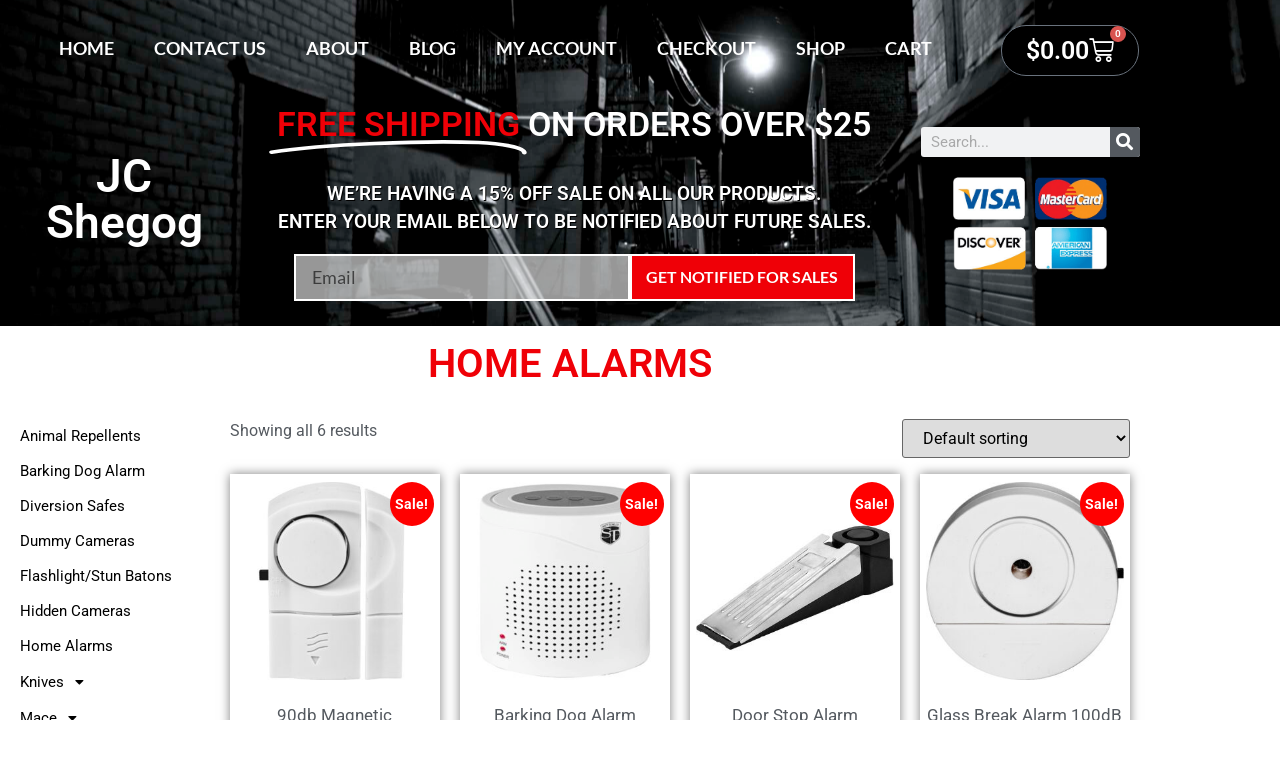

--- FILE ---
content_type: text/html; charset=UTF-8
request_url: https://shegogsafetyservices.com/product-category/home-alarms/
body_size: 18323
content:
<!doctype html>
<html dir="ltr" lang="en-US" prefix="og: https://ogp.me/ns#">
<head>
	<meta charset="UTF-8">
	<meta name="viewport" content="width=device-width, initial-scale=1">
	<link rel="profile" href="https://gmpg.org/xfn/11">
	<title>Home Alarms | JC SHEGOG</title>

		<!-- All in One SEO Pro 4.9.0 - aioseo.com -->
	<meta name="robots" content="max-image-preview:large" />
	<link rel="canonical" href="https://shegogsafetyservices.com/product-category/home-alarms/" />
	<meta name="generator" content="All in One SEO Pro (AIOSEO) 4.9.0" />
		<meta property="og:locale" content="en_US" />
		<meta property="og:site_name" content="JC SHEGOG |" />
		<meta property="og:type" content="article" />
		<meta property="og:title" content="Home Alarms | JC SHEGOG" />
		<meta property="og:url" content="https://shegogsafetyservices.com/product-category/home-alarms/" />
		<meta name="twitter:card" content="summary" />
		<meta name="twitter:title" content="Home Alarms | JC SHEGOG" />
		<!-- All in One SEO Pro -->

<link rel="alternate" type="application/rss+xml" title="JC SHEGOG &raquo; Feed" href="https://shegogsafetyservices.com/feed/" />
<link rel="alternate" type="application/rss+xml" title="JC SHEGOG &raquo; Comments Feed" href="https://shegogsafetyservices.com/comments/feed/" />
<link rel="alternate" type="application/rss+xml" title="JC SHEGOG &raquo; Home Alarms Category Feed" href="https://shegogsafetyservices.com/product-category/home-alarms/feed/" />
<style id='wp-img-auto-sizes-contain-inline-css'>
img:is([sizes=auto i],[sizes^="auto," i]){contain-intrinsic-size:3000px 1500px}
/*# sourceURL=wp-img-auto-sizes-contain-inline-css */
</style>
<style id='wp-emoji-styles-inline-css'>

	img.wp-smiley, img.emoji {
		display: inline !important;
		border: none !important;
		box-shadow: none !important;
		height: 1em !important;
		width: 1em !important;
		margin: 0 0.07em !important;
		vertical-align: -0.1em !important;
		background: none !important;
		padding: 0 !important;
	}
/*# sourceURL=wp-emoji-styles-inline-css */
</style>
<link rel='stylesheet' id='wp-block-library-css' href='https://shegogsafetyservices.com/wp-includes/css/dist/block-library/style.min.css?ver=6.9' media='all' />
<link rel='stylesheet' id='aioseo/css/src/vue/standalone/blocks/table-of-contents/global.scss-css' href='https://shegogsafetyservices.com/wp-content/plugins/all-in-one-seo-pack-pro/dist/Pro/assets/css/table-of-contents/global.e90f6d47.css?ver=4.9.0' media='all' />
<link rel='stylesheet' id='aioseo/css/src/vue/standalone/blocks/pro/recipe/global.scss-css' href='https://shegogsafetyservices.com/wp-content/plugins/all-in-one-seo-pack-pro/dist/Pro/assets/css/recipe/global.67a3275f.css?ver=4.9.0' media='all' />
<link rel='stylesheet' id='aioseo/css/src/vue/standalone/blocks/pro/product/global.scss-css' href='https://shegogsafetyservices.com/wp-content/plugins/all-in-one-seo-pack-pro/dist/Pro/assets/css/product/global.61066cfb.css?ver=4.9.0' media='all' />
<style id='global-styles-inline-css'>
:root{--wp--preset--aspect-ratio--square: 1;--wp--preset--aspect-ratio--4-3: 4/3;--wp--preset--aspect-ratio--3-4: 3/4;--wp--preset--aspect-ratio--3-2: 3/2;--wp--preset--aspect-ratio--2-3: 2/3;--wp--preset--aspect-ratio--16-9: 16/9;--wp--preset--aspect-ratio--9-16: 9/16;--wp--preset--color--black: #000000;--wp--preset--color--cyan-bluish-gray: #abb8c3;--wp--preset--color--white: #ffffff;--wp--preset--color--pale-pink: #f78da7;--wp--preset--color--vivid-red: #cf2e2e;--wp--preset--color--luminous-vivid-orange: #ff6900;--wp--preset--color--luminous-vivid-amber: #fcb900;--wp--preset--color--light-green-cyan: #7bdcb5;--wp--preset--color--vivid-green-cyan: #00d084;--wp--preset--color--pale-cyan-blue: #8ed1fc;--wp--preset--color--vivid-cyan-blue: #0693e3;--wp--preset--color--vivid-purple: #9b51e0;--wp--preset--gradient--vivid-cyan-blue-to-vivid-purple: linear-gradient(135deg,rgb(6,147,227) 0%,rgb(155,81,224) 100%);--wp--preset--gradient--light-green-cyan-to-vivid-green-cyan: linear-gradient(135deg,rgb(122,220,180) 0%,rgb(0,208,130) 100%);--wp--preset--gradient--luminous-vivid-amber-to-luminous-vivid-orange: linear-gradient(135deg,rgb(252,185,0) 0%,rgb(255,105,0) 100%);--wp--preset--gradient--luminous-vivid-orange-to-vivid-red: linear-gradient(135deg,rgb(255,105,0) 0%,rgb(207,46,46) 100%);--wp--preset--gradient--very-light-gray-to-cyan-bluish-gray: linear-gradient(135deg,rgb(238,238,238) 0%,rgb(169,184,195) 100%);--wp--preset--gradient--cool-to-warm-spectrum: linear-gradient(135deg,rgb(74,234,220) 0%,rgb(151,120,209) 20%,rgb(207,42,186) 40%,rgb(238,44,130) 60%,rgb(251,105,98) 80%,rgb(254,248,76) 100%);--wp--preset--gradient--blush-light-purple: linear-gradient(135deg,rgb(255,206,236) 0%,rgb(152,150,240) 100%);--wp--preset--gradient--blush-bordeaux: linear-gradient(135deg,rgb(254,205,165) 0%,rgb(254,45,45) 50%,rgb(107,0,62) 100%);--wp--preset--gradient--luminous-dusk: linear-gradient(135deg,rgb(255,203,112) 0%,rgb(199,81,192) 50%,rgb(65,88,208) 100%);--wp--preset--gradient--pale-ocean: linear-gradient(135deg,rgb(255,245,203) 0%,rgb(182,227,212) 50%,rgb(51,167,181) 100%);--wp--preset--gradient--electric-grass: linear-gradient(135deg,rgb(202,248,128) 0%,rgb(113,206,126) 100%);--wp--preset--gradient--midnight: linear-gradient(135deg,rgb(2,3,129) 0%,rgb(40,116,252) 100%);--wp--preset--font-size--small: 13px;--wp--preset--font-size--medium: 20px;--wp--preset--font-size--large: 36px;--wp--preset--font-size--x-large: 42px;--wp--preset--spacing--20: 0.44rem;--wp--preset--spacing--30: 0.67rem;--wp--preset--spacing--40: 1rem;--wp--preset--spacing--50: 1.5rem;--wp--preset--spacing--60: 2.25rem;--wp--preset--spacing--70: 3.38rem;--wp--preset--spacing--80: 5.06rem;--wp--preset--shadow--natural: 6px 6px 9px rgba(0, 0, 0, 0.2);--wp--preset--shadow--deep: 12px 12px 50px rgba(0, 0, 0, 0.4);--wp--preset--shadow--sharp: 6px 6px 0px rgba(0, 0, 0, 0.2);--wp--preset--shadow--outlined: 6px 6px 0px -3px rgb(255, 255, 255), 6px 6px rgb(0, 0, 0);--wp--preset--shadow--crisp: 6px 6px 0px rgb(0, 0, 0);}:root { --wp--style--global--content-size: 800px;--wp--style--global--wide-size: 1200px; }:where(body) { margin: 0; }.wp-site-blocks > .alignleft { float: left; margin-right: 2em; }.wp-site-blocks > .alignright { float: right; margin-left: 2em; }.wp-site-blocks > .aligncenter { justify-content: center; margin-left: auto; margin-right: auto; }:where(.wp-site-blocks) > * { margin-block-start: 24px; margin-block-end: 0; }:where(.wp-site-blocks) > :first-child { margin-block-start: 0; }:where(.wp-site-blocks) > :last-child { margin-block-end: 0; }:root { --wp--style--block-gap: 24px; }:root :where(.is-layout-flow) > :first-child{margin-block-start: 0;}:root :where(.is-layout-flow) > :last-child{margin-block-end: 0;}:root :where(.is-layout-flow) > *{margin-block-start: 24px;margin-block-end: 0;}:root :where(.is-layout-constrained) > :first-child{margin-block-start: 0;}:root :where(.is-layout-constrained) > :last-child{margin-block-end: 0;}:root :where(.is-layout-constrained) > *{margin-block-start: 24px;margin-block-end: 0;}:root :where(.is-layout-flex){gap: 24px;}:root :where(.is-layout-grid){gap: 24px;}.is-layout-flow > .alignleft{float: left;margin-inline-start: 0;margin-inline-end: 2em;}.is-layout-flow > .alignright{float: right;margin-inline-start: 2em;margin-inline-end: 0;}.is-layout-flow > .aligncenter{margin-left: auto !important;margin-right: auto !important;}.is-layout-constrained > .alignleft{float: left;margin-inline-start: 0;margin-inline-end: 2em;}.is-layout-constrained > .alignright{float: right;margin-inline-start: 2em;margin-inline-end: 0;}.is-layout-constrained > .aligncenter{margin-left: auto !important;margin-right: auto !important;}.is-layout-constrained > :where(:not(.alignleft):not(.alignright):not(.alignfull)){max-width: var(--wp--style--global--content-size);margin-left: auto !important;margin-right: auto !important;}.is-layout-constrained > .alignwide{max-width: var(--wp--style--global--wide-size);}body .is-layout-flex{display: flex;}.is-layout-flex{flex-wrap: wrap;align-items: center;}.is-layout-flex > :is(*, div){margin: 0;}body .is-layout-grid{display: grid;}.is-layout-grid > :is(*, div){margin: 0;}body{padding-top: 0px;padding-right: 0px;padding-bottom: 0px;padding-left: 0px;}a:where(:not(.wp-element-button)){text-decoration: underline;}:root :where(.wp-element-button, .wp-block-button__link){background-color: #32373c;border-width: 0;color: #fff;font-family: inherit;font-size: inherit;font-style: inherit;font-weight: inherit;letter-spacing: inherit;line-height: inherit;padding-top: calc(0.667em + 2px);padding-right: calc(1.333em + 2px);padding-bottom: calc(0.667em + 2px);padding-left: calc(1.333em + 2px);text-decoration: none;text-transform: inherit;}.has-black-color{color: var(--wp--preset--color--black) !important;}.has-cyan-bluish-gray-color{color: var(--wp--preset--color--cyan-bluish-gray) !important;}.has-white-color{color: var(--wp--preset--color--white) !important;}.has-pale-pink-color{color: var(--wp--preset--color--pale-pink) !important;}.has-vivid-red-color{color: var(--wp--preset--color--vivid-red) !important;}.has-luminous-vivid-orange-color{color: var(--wp--preset--color--luminous-vivid-orange) !important;}.has-luminous-vivid-amber-color{color: var(--wp--preset--color--luminous-vivid-amber) !important;}.has-light-green-cyan-color{color: var(--wp--preset--color--light-green-cyan) !important;}.has-vivid-green-cyan-color{color: var(--wp--preset--color--vivid-green-cyan) !important;}.has-pale-cyan-blue-color{color: var(--wp--preset--color--pale-cyan-blue) !important;}.has-vivid-cyan-blue-color{color: var(--wp--preset--color--vivid-cyan-blue) !important;}.has-vivid-purple-color{color: var(--wp--preset--color--vivid-purple) !important;}.has-black-background-color{background-color: var(--wp--preset--color--black) !important;}.has-cyan-bluish-gray-background-color{background-color: var(--wp--preset--color--cyan-bluish-gray) !important;}.has-white-background-color{background-color: var(--wp--preset--color--white) !important;}.has-pale-pink-background-color{background-color: var(--wp--preset--color--pale-pink) !important;}.has-vivid-red-background-color{background-color: var(--wp--preset--color--vivid-red) !important;}.has-luminous-vivid-orange-background-color{background-color: var(--wp--preset--color--luminous-vivid-orange) !important;}.has-luminous-vivid-amber-background-color{background-color: var(--wp--preset--color--luminous-vivid-amber) !important;}.has-light-green-cyan-background-color{background-color: var(--wp--preset--color--light-green-cyan) !important;}.has-vivid-green-cyan-background-color{background-color: var(--wp--preset--color--vivid-green-cyan) !important;}.has-pale-cyan-blue-background-color{background-color: var(--wp--preset--color--pale-cyan-blue) !important;}.has-vivid-cyan-blue-background-color{background-color: var(--wp--preset--color--vivid-cyan-blue) !important;}.has-vivid-purple-background-color{background-color: var(--wp--preset--color--vivid-purple) !important;}.has-black-border-color{border-color: var(--wp--preset--color--black) !important;}.has-cyan-bluish-gray-border-color{border-color: var(--wp--preset--color--cyan-bluish-gray) !important;}.has-white-border-color{border-color: var(--wp--preset--color--white) !important;}.has-pale-pink-border-color{border-color: var(--wp--preset--color--pale-pink) !important;}.has-vivid-red-border-color{border-color: var(--wp--preset--color--vivid-red) !important;}.has-luminous-vivid-orange-border-color{border-color: var(--wp--preset--color--luminous-vivid-orange) !important;}.has-luminous-vivid-amber-border-color{border-color: var(--wp--preset--color--luminous-vivid-amber) !important;}.has-light-green-cyan-border-color{border-color: var(--wp--preset--color--light-green-cyan) !important;}.has-vivid-green-cyan-border-color{border-color: var(--wp--preset--color--vivid-green-cyan) !important;}.has-pale-cyan-blue-border-color{border-color: var(--wp--preset--color--pale-cyan-blue) !important;}.has-vivid-cyan-blue-border-color{border-color: var(--wp--preset--color--vivid-cyan-blue) !important;}.has-vivid-purple-border-color{border-color: var(--wp--preset--color--vivid-purple) !important;}.has-vivid-cyan-blue-to-vivid-purple-gradient-background{background: var(--wp--preset--gradient--vivid-cyan-blue-to-vivid-purple) !important;}.has-light-green-cyan-to-vivid-green-cyan-gradient-background{background: var(--wp--preset--gradient--light-green-cyan-to-vivid-green-cyan) !important;}.has-luminous-vivid-amber-to-luminous-vivid-orange-gradient-background{background: var(--wp--preset--gradient--luminous-vivid-amber-to-luminous-vivid-orange) !important;}.has-luminous-vivid-orange-to-vivid-red-gradient-background{background: var(--wp--preset--gradient--luminous-vivid-orange-to-vivid-red) !important;}.has-very-light-gray-to-cyan-bluish-gray-gradient-background{background: var(--wp--preset--gradient--very-light-gray-to-cyan-bluish-gray) !important;}.has-cool-to-warm-spectrum-gradient-background{background: var(--wp--preset--gradient--cool-to-warm-spectrum) !important;}.has-blush-light-purple-gradient-background{background: var(--wp--preset--gradient--blush-light-purple) !important;}.has-blush-bordeaux-gradient-background{background: var(--wp--preset--gradient--blush-bordeaux) !important;}.has-luminous-dusk-gradient-background{background: var(--wp--preset--gradient--luminous-dusk) !important;}.has-pale-ocean-gradient-background{background: var(--wp--preset--gradient--pale-ocean) !important;}.has-electric-grass-gradient-background{background: var(--wp--preset--gradient--electric-grass) !important;}.has-midnight-gradient-background{background: var(--wp--preset--gradient--midnight) !important;}.has-small-font-size{font-size: var(--wp--preset--font-size--small) !important;}.has-medium-font-size{font-size: var(--wp--preset--font-size--medium) !important;}.has-large-font-size{font-size: var(--wp--preset--font-size--large) !important;}.has-x-large-font-size{font-size: var(--wp--preset--font-size--x-large) !important;}
:root :where(.wp-block-pullquote){font-size: 1.5em;line-height: 1.6;}
/*# sourceURL=global-styles-inline-css */
</style>
<link rel='stylesheet' id='woocommerce-layout-css' href='https://shegogsafetyservices.com/wp-content/plugins/woocommerce/assets/css/woocommerce-layout.css?ver=10.4.3' media='all' />
<link rel='stylesheet' id='woocommerce-smallscreen-css' href='https://shegogsafetyservices.com/wp-content/plugins/woocommerce/assets/css/woocommerce-smallscreen.css?ver=10.4.3' media='only screen and (max-width: 768px)' />
<link rel='stylesheet' id='woocommerce-general-css' href='https://shegogsafetyservices.com/wp-content/plugins/woocommerce/assets/css/woocommerce.css?ver=10.4.3' media='all' />
<style id='woocommerce-inline-inline-css'>
.woocommerce form .form-row .required { visibility: visible; }
/*# sourceURL=woocommerce-inline-inline-css */
</style>
<link rel='stylesheet' id='hello-elementor-theme-style-css' href='https://shegogsafetyservices.com/wp-content/themes/hello-elementor/assets/css/theme.css?ver=3.4.5' media='all' />
<link rel='stylesheet' id='hello-elementor-child-style-css' href='https://shegogsafetyservices.com/wp-content/themes/hello-theme-child-master/style.css?ver=1.0.0' media='all' />
<link rel='stylesheet' id='hello-elementor-css' href='https://shegogsafetyservices.com/wp-content/themes/hello-elementor/assets/css/reset.css?ver=3.4.5' media='all' />
<link rel='stylesheet' id='hello-elementor-header-footer-css' href='https://shegogsafetyservices.com/wp-content/themes/hello-elementor/assets/css/header-footer.css?ver=3.4.5' media='all' />
<link rel='stylesheet' id='elementor-frontend-css' href='https://shegogsafetyservices.com/wp-content/plugins/elementor/assets/css/frontend.min.css?ver=3.34.1' media='all' />
<link rel='stylesheet' id='widget-nav-menu-css' href='https://shegogsafetyservices.com/wp-content/plugins/elementor-pro/assets/css/widget-nav-menu.min.css?ver=3.33.1' media='all' />
<link rel='stylesheet' id='widget-woocommerce-menu-cart-css' href='https://shegogsafetyservices.com/wp-content/plugins/elementor-pro/assets/css/widget-woocommerce-menu-cart.min.css?ver=3.33.1' media='all' />
<link rel='stylesheet' id='widget-heading-css' href='https://shegogsafetyservices.com/wp-content/plugins/elementor/assets/css/widget-heading.min.css?ver=3.34.1' media='all' />
<link rel='stylesheet' id='widget-animated-headline-css' href='https://shegogsafetyservices.com/wp-content/plugins/elementor-pro/assets/css/widget-animated-headline.min.css?ver=3.33.1' media='all' />
<link rel='stylesheet' id='widget-form-css' href='https://shegogsafetyservices.com/wp-content/plugins/elementor-pro/assets/css/widget-form.min.css?ver=3.33.1' media='all' />
<link rel='stylesheet' id='widget-search-form-css' href='https://shegogsafetyservices.com/wp-content/plugins/elementor-pro/assets/css/widget-search-form.min.css?ver=3.33.1' media='all' />
<link rel='stylesheet' id='elementor-icons-shared-0-css' href='https://shegogsafetyservices.com/wp-content/plugins/elementor/assets/lib/font-awesome/css/fontawesome.min.css?ver=5.15.3' media='all' />
<link rel='stylesheet' id='elementor-icons-fa-solid-css' href='https://shegogsafetyservices.com/wp-content/plugins/elementor/assets/lib/font-awesome/css/solid.min.css?ver=5.15.3' media='all' />
<link rel='stylesheet' id='widget-image-css' href='https://shegogsafetyservices.com/wp-content/plugins/elementor/assets/css/widget-image.min.css?ver=3.34.1' media='all' />
<link rel='stylesheet' id='widget-icon-list-css' href='https://shegogsafetyservices.com/wp-content/plugins/elementor/assets/css/widget-icon-list.min.css?ver=3.34.1' media='all' />
<link rel='stylesheet' id='widget-woocommerce-products-css' href='https://shegogsafetyservices.com/wp-content/plugins/elementor-pro/assets/css/widget-woocommerce-products.min.css?ver=3.33.1' media='all' />
<link rel='stylesheet' id='widget-woocommerce-products-archive-css' href='https://shegogsafetyservices.com/wp-content/plugins/elementor-pro/assets/css/widget-woocommerce-products-archive.min.css?ver=3.33.1' media='all' />
<link rel='stylesheet' id='elementor-icons-css' href='https://shegogsafetyservices.com/wp-content/plugins/elementor/assets/lib/eicons/css/elementor-icons.min.css?ver=5.45.0' media='all' />
<link rel='stylesheet' id='elementor-post-16522-css' href='https://shegogsafetyservices.com/wp-content/uploads/elementor/css/post-16522.css?ver=1766038245' media='all' />
<link rel='stylesheet' id='uael-frontend-css' href='https://shegogsafetyservices.com/wp-content/plugins/ultimate-elementor/assets/min-css/uael-frontend.min.css?ver=1.41.1' media='all' />
<link rel='stylesheet' id='uael-teammember-social-icons-css' href='https://shegogsafetyservices.com/wp-content/plugins/elementor/assets/css/widget-social-icons.min.css?ver=3.24.0' media='all' />
<link rel='stylesheet' id='uael-social-share-icons-brands-css' href='https://shegogsafetyservices.com/wp-content/plugins/elementor/assets/lib/font-awesome/css/brands.css?ver=5.15.3' media='all' />
<link rel='stylesheet' id='uael-social-share-icons-fontawesome-css' href='https://shegogsafetyservices.com/wp-content/plugins/elementor/assets/lib/font-awesome/css/fontawesome.css?ver=5.15.3' media='all' />
<link rel='stylesheet' id='uael-nav-menu-icons-css' href='https://shegogsafetyservices.com/wp-content/plugins/elementor/assets/lib/font-awesome/css/solid.css?ver=5.15.3' media='all' />
<link rel='stylesheet' id='elementor-post-7464-css' href='https://shegogsafetyservices.com/wp-content/uploads/elementor/css/post-7464.css?ver=1766038245' media='all' />
<link rel='stylesheet' id='elementor-post-7257-css' href='https://shegogsafetyservices.com/wp-content/uploads/elementor/css/post-7257.css?ver=1767817478' media='all' />
<link rel='stylesheet' id='elementor-post-19445-css' href='https://shegogsafetyservices.com/wp-content/uploads/elementor/css/post-19445.css?ver=1766042445' media='all' />
<link rel='stylesheet' id='elementor-gf-local-roboto-css' href='https://shegogsafetyservices.com/wp-content/uploads/elementor/google-fonts/css/roboto.css?ver=1742258979' media='all' />
<link rel='stylesheet' id='elementor-gf-local-robotoslab-css' href='https://shegogsafetyservices.com/wp-content/uploads/elementor/google-fonts/css/robotoslab.css?ver=1742258985' media='all' />
<link rel='stylesheet' id='elementor-gf-local-lato-css' href='https://shegogsafetyservices.com/wp-content/uploads/elementor/google-fonts/css/lato.css?ver=1742258990' media='all' />
<link rel='stylesheet' id='elementor-icons-fa-regular-css' href='https://shegogsafetyservices.com/wp-content/plugins/elementor/assets/lib/font-awesome/css/regular.min.css?ver=5.15.3' media='all' />
<script src="https://shegogsafetyservices.com/wp-includes/js/jquery/jquery.min.js?ver=3.7.1" id="jquery-core-js"></script>
<script src="https://shegogsafetyservices.com/wp-includes/js/jquery/jquery-migrate.min.js?ver=3.4.1" id="jquery-migrate-js"></script>
<script src="https://shegogsafetyservices.com/wp-content/plugins/woocommerce/assets/js/jquery-blockui/jquery.blockUI.min.js?ver=2.7.0-wc.10.4.3" id="wc-jquery-blockui-js" defer data-wp-strategy="defer"></script>
<script id="wc-add-to-cart-js-extra">
var wc_add_to_cart_params = {"ajax_url":"/wp-admin/admin-ajax.php","wc_ajax_url":"/?wc-ajax=%%endpoint%%","i18n_view_cart":"View cart","cart_url":"https://shegogsafetyservices.com/cart/","is_cart":"","cart_redirect_after_add":"no"};
//# sourceURL=wc-add-to-cart-js-extra
</script>
<script src="https://shegogsafetyservices.com/wp-content/plugins/woocommerce/assets/js/frontend/add-to-cart.min.js?ver=10.4.3" id="wc-add-to-cart-js" defer data-wp-strategy="defer"></script>
<script src="https://shegogsafetyservices.com/wp-content/plugins/woocommerce/assets/js/js-cookie/js.cookie.min.js?ver=2.1.4-wc.10.4.3" id="wc-js-cookie-js" defer data-wp-strategy="defer"></script>
<script id="woocommerce-js-extra">
var woocommerce_params = {"ajax_url":"/wp-admin/admin-ajax.php","wc_ajax_url":"/?wc-ajax=%%endpoint%%","i18n_password_show":"Show password","i18n_password_hide":"Hide password"};
//# sourceURL=woocommerce-js-extra
</script>
<script src="https://shegogsafetyservices.com/wp-content/plugins/woocommerce/assets/js/frontend/woocommerce.min.js?ver=10.4.3" id="woocommerce-js" defer data-wp-strategy="defer"></script>
<script id="gens-raf-js-extra">
var gens_raf = {"timee":""};
//# sourceURL=gens-raf-js-extra
</script>
<script src="https://shegogsafetyservices.com/wp-content/plugins/refer-a-friend-for-woocommerce-by-wpgens/public/js/gens-raf-public.js?ver=1.3.4" id="gens-raf-js"></script>
<link rel="https://api.w.org/" href="https://shegogsafetyservices.com/wp-json/" /><link rel="alternate" title="JSON" type="application/json" href="https://shegogsafetyservices.com/wp-json/wp/v2/product_cat/118" /><link rel="EditURI" type="application/rsd+xml" title="RSD" href="https://shegogsafetyservices.com/xmlrpc.php?rsd" />
<meta name="generator" content="WordPress 6.9" />
<meta name="generator" content="WooCommerce 10.4.3" />
	<noscript><style>.woocommerce-product-gallery{ opacity: 1 !important; }</style></noscript>
	<meta name="generator" content="Elementor 3.34.1; features: additional_custom_breakpoints; settings: css_print_method-external, google_font-enabled, font_display-auto">
			<style>
				.e-con.e-parent:nth-of-type(n+4):not(.e-lazyloaded):not(.e-no-lazyload),
				.e-con.e-parent:nth-of-type(n+4):not(.e-lazyloaded):not(.e-no-lazyload) * {
					background-image: none !important;
				}
				@media screen and (max-height: 1024px) {
					.e-con.e-parent:nth-of-type(n+3):not(.e-lazyloaded):not(.e-no-lazyload),
					.e-con.e-parent:nth-of-type(n+3):not(.e-lazyloaded):not(.e-no-lazyload) * {
						background-image: none !important;
					}
				}
				@media screen and (max-height: 640px) {
					.e-con.e-parent:nth-of-type(n+2):not(.e-lazyloaded):not(.e-no-lazyload),
					.e-con.e-parent:nth-of-type(n+2):not(.e-lazyloaded):not(.e-no-lazyload) * {
						background-image: none !important;
					}
				}
			</style>
			<script id='nitro-telemetry-meta' nitro-exclude>window.NPTelemetryMetadata={missReason: (!window.NITROPACK_STATE ? 'cache not found' : 'hit'),pageType: 'product_cat',isEligibleForOptimization: true,}</script><script id='nitro-generic' nitro-exclude>(()=>{window.NitroPack=window.NitroPack||{coreVersion:"na",isCounted:!1};let e=document.createElement("script");if(e.src="https://nitroscripts.com/HfyMKXeivBrQyrtPcQUNAyKAFUxgjBJB",e.async=!0,e.id="nitro-script",document.head.appendChild(e),!window.NitroPack.isCounted){window.NitroPack.isCounted=!0;let t=()=>{navigator.sendBeacon("https://to.getnitropack.com/p",JSON.stringify({siteId:"HfyMKXeivBrQyrtPcQUNAyKAFUxgjBJB",url:window.location.href,isOptimized:!!window.IS_NITROPACK,coreVersion:"na",missReason:window.NPTelemetryMetadata?.missReason||"",pageType:window.NPTelemetryMetadata?.pageType||"",isEligibleForOptimization:!!window.NPTelemetryMetadata?.isEligibleForOptimization}))};(()=>{let e=()=>new Promise(e=>{"complete"===document.readyState?e():window.addEventListener("load",e)}),i=()=>new Promise(e=>{document.prerendering?document.addEventListener("prerenderingchange",e,{once:!0}):e()}),a=async()=>{await i(),await e(),t()};a()})(),window.addEventListener("pageshow",e=>{if(e.persisted){let i=document.prerendering||self.performance?.getEntriesByType?.("navigation")[0]?.activationStart>0;"visible"!==document.visibilityState||i||t()}})}})();</script>		<style id="wp-custom-css">
			.price ins {
text-decoration: none;
}

.woocommerce span.onsale {
background-color: #ff0000;
}

h1, h2, h3, h4, h5, h6 {
  text-shadow:none;
}
		</style>
		</head>
<body class="archive tax-product_cat term-home-alarms term-118 wp-embed-responsive wp-theme-hello-elementor wp-child-theme-hello-theme-child-master theme-hello-elementor woocommerce woocommerce-page woocommerce-no-js hello-elementor-default elementor-page-19445 elementor-default elementor-template-full-width elementor-kit-16522">


<a class="skip-link screen-reader-text" href="#content">Skip to content</a>

		<header data-elementor-type="header" data-elementor-id="7464" class="elementor elementor-7464 elementor-location-header" data-elementor-post-type="elementor_library">
					<header class="elementor-section elementor-top-section elementor-element elementor-element-79e56d86 elementor-section-content-middle elementor-section-height-min-height elementor-section-full_width elementor-section-height-default elementor-section-items-middle" data-id="79e56d86" data-element_type="section" data-settings="{&quot;background_background&quot;:&quot;classic&quot;}">
						<div class="elementor-container elementor-column-gap-default">
					<div class="elementor-column elementor-col-100 elementor-top-column elementor-element elementor-element-3503e549" data-id="3503e549" data-element_type="column">
			<div class="elementor-widget-wrap elementor-element-populated">
						<section class="elementor-section elementor-inner-section elementor-element elementor-element-e2b1aad elementor-section-boxed elementor-section-height-default elementor-section-height-default" data-id="e2b1aad" data-element_type="section">
						<div class="elementor-container elementor-column-gap-default">
					<div class="elementor-column elementor-col-50 elementor-inner-column elementor-element elementor-element-1044eab" data-id="1044eab" data-element_type="column">
			<div class="elementor-widget-wrap elementor-element-populated">
						<div class="elementor-element elementor-element-6e0c1c7c elementor-nav-menu__align-center elementor-nav-menu__text-align-center elementor-nav-menu--dropdown-mobile elementor-nav-menu--toggle elementor-nav-menu--burger elementor-widget elementor-widget-nav-menu" data-id="6e0c1c7c" data-element_type="widget" data-settings="{&quot;layout&quot;:&quot;horizontal&quot;,&quot;submenu_icon&quot;:{&quot;value&quot;:&quot;&lt;i class=\&quot;fas fa-caret-down\&quot; aria-hidden=\&quot;true\&quot;&gt;&lt;\/i&gt;&quot;,&quot;library&quot;:&quot;fa-solid&quot;},&quot;toggle&quot;:&quot;burger&quot;}" data-widget_type="nav-menu.default">
				<div class="elementor-widget-container">
								<nav aria-label="Menu" class="elementor-nav-menu--main elementor-nav-menu__container elementor-nav-menu--layout-horizontal e--pointer-none">
				<ul id="menu-1-6e0c1c7c" class="elementor-nav-menu"><li class="menu-item menu-item-type-post_type menu-item-object-page menu-item-home menu-item-7114"><a href="https://shegogsafetyservices.com/" class="elementor-item">Home</a></li>
<li class="menu-item menu-item-type-post_type menu-item-object-page menu-item-7118"><a href="https://shegogsafetyservices.com/contact-us/" class="elementor-item">Contact Us</a></li>
<li class="menu-item menu-item-type-post_type menu-item-object-page menu-item-7115"><a href="https://shegogsafetyservices.com/about/" class="elementor-item">About</a></li>
<li class="menu-item menu-item-type-post_type menu-item-object-page menu-item-7430"><a href="https://shegogsafetyservices.com/blog/" class="elementor-item">Blog</a></li>
<li class="menu-item menu-item-type-post_type menu-item-object-page menu-item-7120"><a href="https://shegogsafetyservices.com/my-account/" class="elementor-item">My account</a></li>
<li class="menu-item menu-item-type-post_type menu-item-object-page menu-item-7117"><a href="https://shegogsafetyservices.com/checkout/" class="elementor-item">Checkout</a></li>
<li class="menu-item menu-item-type-post_type menu-item-object-page menu-item-7121"><a href="https://shegogsafetyservices.com/shop/" class="elementor-item">Shop</a></li>
<li class="menu-item menu-item-type-post_type menu-item-object-page menu-item-7116"><a href="https://shegogsafetyservices.com/cart/" class="elementor-item">Cart</a></li>
</ul>			</nav>
					<div class="elementor-menu-toggle" role="button" tabindex="0" aria-label="Menu Toggle" aria-expanded="false">
			<i aria-hidden="true" role="presentation" class="elementor-menu-toggle__icon--open eicon-menu-bar"></i><i aria-hidden="true" role="presentation" class="elementor-menu-toggle__icon--close eicon-close"></i>		</div>
					<nav class="elementor-nav-menu--dropdown elementor-nav-menu__container" aria-hidden="true">
				<ul id="menu-2-6e0c1c7c" class="elementor-nav-menu"><li class="menu-item menu-item-type-post_type menu-item-object-page menu-item-home menu-item-7114"><a href="https://shegogsafetyservices.com/" class="elementor-item" tabindex="-1">Home</a></li>
<li class="menu-item menu-item-type-post_type menu-item-object-page menu-item-7118"><a href="https://shegogsafetyservices.com/contact-us/" class="elementor-item" tabindex="-1">Contact Us</a></li>
<li class="menu-item menu-item-type-post_type menu-item-object-page menu-item-7115"><a href="https://shegogsafetyservices.com/about/" class="elementor-item" tabindex="-1">About</a></li>
<li class="menu-item menu-item-type-post_type menu-item-object-page menu-item-7430"><a href="https://shegogsafetyservices.com/blog/" class="elementor-item" tabindex="-1">Blog</a></li>
<li class="menu-item menu-item-type-post_type menu-item-object-page menu-item-7120"><a href="https://shegogsafetyservices.com/my-account/" class="elementor-item" tabindex="-1">My account</a></li>
<li class="menu-item menu-item-type-post_type menu-item-object-page menu-item-7117"><a href="https://shegogsafetyservices.com/checkout/" class="elementor-item" tabindex="-1">Checkout</a></li>
<li class="menu-item menu-item-type-post_type menu-item-object-page menu-item-7121"><a href="https://shegogsafetyservices.com/shop/" class="elementor-item" tabindex="-1">Shop</a></li>
<li class="menu-item menu-item-type-post_type menu-item-object-page menu-item-7116"><a href="https://shegogsafetyservices.com/cart/" class="elementor-item" tabindex="-1">Cart</a></li>
</ul>			</nav>
						</div>
				</div>
					</div>
		</div>
				<div class="elementor-column elementor-col-50 elementor-inner-column elementor-element elementor-element-abf9f1a" data-id="abf9f1a" data-element_type="column">
			<div class="elementor-widget-wrap elementor-element-populated">
						<div class="elementor-element elementor-element-fdaedbd toggle-icon--cart-medium elementor-menu-cart--items-indicator-bubble elementor-menu-cart--show-subtotal-yes elementor-menu-cart--cart-type-side-cart elementor-menu-cart--show-remove-button-yes elementor-widget elementor-widget-woocommerce-menu-cart" data-id="fdaedbd" data-element_type="widget" data-settings="{&quot;cart_type&quot;:&quot;side-cart&quot;,&quot;open_cart&quot;:&quot;click&quot;,&quot;automatically_open_cart&quot;:&quot;no&quot;}" data-widget_type="woocommerce-menu-cart.default">
				<div class="elementor-widget-container">
							<div class="elementor-menu-cart__wrapper">
							<div class="elementor-menu-cart__toggle_wrapper">
					<div class="elementor-menu-cart__container elementor-lightbox" aria-hidden="true">
						<div class="elementor-menu-cart__main" aria-hidden="true">
									<div class="elementor-menu-cart__close-button">
					</div>
									<div class="widget_shopping_cart_content">
															</div>
						</div>
					</div>
							<div class="elementor-menu-cart__toggle elementor-button-wrapper">
			<a id="elementor-menu-cart__toggle_button" href="#" class="elementor-menu-cart__toggle_button elementor-button elementor-size-sm" aria-expanded="false">
				<span class="elementor-button-text"><span class="woocommerce-Price-amount amount"><bdi><span class="woocommerce-Price-currencySymbol">&#36;</span>0.00</bdi></span></span>
				<span class="elementor-button-icon">
					<span class="elementor-button-icon-qty" data-counter="0">0</span>
					<i class="eicon-cart-medium"></i>					<span class="elementor-screen-only">Cart</span>
				</span>
			</a>
		</div>
						</div>
					</div> <!-- close elementor-menu-cart__wrapper -->
						</div>
				</div>
					</div>
		</div>
					</div>
		</section>
				<section class="elementor-section elementor-inner-section elementor-element elementor-element-4814d0b1 elementor-section-content-middle elementor-section-boxed elementor-section-height-default elementor-section-height-default" data-id="4814d0b1" data-element_type="section">
						<div class="elementor-container elementor-column-gap-default">
					<div class="elementor-column elementor-col-33 elementor-inner-column elementor-element elementor-element-523fdff7" data-id="523fdff7" data-element_type="column">
			<div class="elementor-widget-wrap elementor-element-populated">
						<div class="elementor-element elementor-element-f0eaadd elementor-widget elementor-widget-heading" data-id="f0eaadd" data-element_type="widget" data-widget_type="heading.default">
				<div class="elementor-widget-container">
					<h2 class="elementor-heading-title elementor-size-default">JC<br>Shegog</h2>				</div>
				</div>
					</div>
		</div>
				<div class="elementor-column elementor-col-33 elementor-inner-column elementor-element elementor-element-32553540" data-id="32553540" data-element_type="column">
			<div class="elementor-widget-wrap elementor-element-populated">
						<div class="elementor-element elementor-element-6b40e7a elementor-headline--style-highlight elementor-widget elementor-widget-animated-headline" data-id="6b40e7a" data-element_type="widget" data-settings="{&quot;highlighted_text&quot;:&quot;free shipping&quot;,&quot;marker&quot;:&quot;underline&quot;,&quot;headline_style&quot;:&quot;highlight&quot;,&quot;loop&quot;:&quot;yes&quot;,&quot;highlight_animation_duration&quot;:1200,&quot;highlight_iteration_delay&quot;:8000}" data-widget_type="animated-headline.default">
				<div class="elementor-widget-container">
							<h3 class="elementor-headline">
				<span class="elementor-headline-dynamic-wrapper elementor-headline-text-wrapper">
					<span class="elementor-headline-dynamic-text elementor-headline-text-active">free shipping</span>
				</span>
					<span class="elementor-headline-plain-text elementor-headline-text-wrapper">on orders over $25</span>
					</h3>
						</div>
				</div>
				<div class="elementor-element elementor-element-161f90a elementor-widget elementor-widget-text-editor" data-id="161f90a" data-element_type="widget" data-widget_type="text-editor.default">
				<div class="elementor-widget-container">
									<p>We&#8217;re having a 15% off sale on all our products.</p><p>Enter your email below to be notified about future sales.</p>								</div>
				</div>
				<div class="elementor-element elementor-element-55e111ee elementor-button-align-stretch elementor-widget elementor-widget-form" data-id="55e111ee" data-element_type="widget" data-settings="{&quot;button_width&quot;:&quot;40&quot;,&quot;step_next_label&quot;:&quot;Next&quot;,&quot;step_previous_label&quot;:&quot;Previous&quot;,&quot;step_type&quot;:&quot;number_text&quot;,&quot;step_icon_shape&quot;:&quot;circle&quot;}" data-widget_type="form.default">
				<div class="elementor-widget-container">
							<form class="elementor-form" method="post" name="Subscriber" aria-label="Subscriber">
			<input type="hidden" name="post_id" value="7464"/>
			<input type="hidden" name="form_id" value="55e111ee"/>
			<input type="hidden" name="referer_title" value="Hot Shot Stun Gun/Flashlight and Battery Meter | JC SHEGOG" />

							<input type="hidden" name="queried_id" value="20483"/>
			
			<div class="elementor-form-fields-wrapper elementor-labels-">
								<div class="elementor-field-type-email elementor-field-group elementor-column elementor-field-group-email elementor-col-60 elementor-field-required">
												<label for="form-field-email" class="elementor-field-label elementor-screen-only">
								Email							</label>
														<input size="1" type="email" name="form_fields[email]" id="form-field-email" class="elementor-field elementor-size-md  elementor-field-textual" placeholder="Email" required="required">
											</div>
								<div class="elementor-field-group elementor-column elementor-field-type-submit elementor-col-40 e-form__buttons">
					<button class="elementor-button elementor-size-md" type="submit">
						<span class="elementor-button-content-wrapper">
																						<span class="elementor-button-text">Get Notified for Sales</span>
													</span>
					</button>
				</div>
			</div>
		</form>
						</div>
				</div>
					</div>
		</div>
				<div class="elementor-column elementor-col-33 elementor-inner-column elementor-element elementor-element-7a2a5c6" data-id="7a2a5c6" data-element_type="column">
			<div class="elementor-widget-wrap elementor-element-populated">
						<div class="elementor-element elementor-element-10ea2f64 elementor-search-form--skin-classic elementor-search-form--button-type-icon elementor-search-form--icon-search elementor-widget elementor-widget-search-form" data-id="10ea2f64" data-element_type="widget" data-settings="{&quot;skin&quot;:&quot;classic&quot;}" data-widget_type="search-form.default">
				<div class="elementor-widget-container">
							<search role="search">
			<form class="elementor-search-form" action="https://shegogsafetyservices.com" method="get">
												<div class="elementor-search-form__container">
					<label class="elementor-screen-only" for="elementor-search-form-10ea2f64">Search</label>

					
					<input id="elementor-search-form-10ea2f64" placeholder="Search..." class="elementor-search-form__input" type="search" name="s" value="">
					
											<button class="elementor-search-form__submit" type="submit" aria-label="Search">
															<i aria-hidden="true" class="fas fa-search"></i>													</button>
					
									</div>
			</form>
		</search>
						</div>
				</div>
				<div class="elementor-element elementor-element-b3d858f elementor-widget elementor-widget-image" data-id="b3d858f" data-element_type="widget" data-widget_type="image.default">
				<div class="elementor-widget-container">
															<img fetchpriority="high" width="397" height="241" src="https://shegogsafetyservices.com/wp-content/uploads/2019/12/credit-card-logos.png" class="attachment-large size-large wp-image-7552" alt="" srcset="https://shegogsafetyservices.com/wp-content/uploads/2019/12/credit-card-logos.png 397w, https://shegogsafetyservices.com/wp-content/uploads/2019/12/credit-card-logos-300x182.png 300w" sizes="(max-width: 397px) 100vw, 397px" title="credit-card-logos | JC SHEGOG" />															</div>
				</div>
					</div>
		</div>
					</div>
		</section>
					</div>
		</div>
					</div>
		</header>
				</header>
				<div data-elementor-type="product-archive" data-elementor-id="19445" class="elementor elementor-19445 elementor-location-archive product" data-elementor-post-type="elementor_library">
					<section class="elementor-section elementor-top-section elementor-element elementor-element-7feb39ee elementor-section-boxed elementor-section-height-default elementor-section-height-default" data-id="7feb39ee" data-element_type="section" data-settings="{&quot;background_background&quot;:&quot;classic&quot;}">
						<div class="elementor-container elementor-column-gap-default">
					<div class="elementor-column elementor-col-100 elementor-top-column elementor-element elementor-element-6c410120" data-id="6c410120" data-element_type="column">
			<div class="elementor-widget-wrap elementor-element-populated">
						<div class="elementor-element elementor-element-b2896e2 elementor-widget elementor-widget-theme-archive-title elementor-page-title elementor-widget-heading" data-id="b2896e2" data-element_type="widget" data-widget_type="theme-archive-title.default">
				<div class="elementor-widget-container">
					<h1 class="elementor-heading-title elementor-size-default">Home Alarms</h1>				</div>
				</div>
					</div>
		</div>
					</div>
		</section>
				<section class="elementor-section elementor-top-section elementor-element elementor-element-38606056 elementor-section-boxed elementor-section-height-default elementor-section-height-default" data-id="38606056" data-element_type="section" data-settings="{&quot;background_background&quot;:&quot;classic&quot;}">
						<div class="elementor-container elementor-column-gap-default">
					<div class="elementor-column elementor-col-50 elementor-top-column elementor-element elementor-element-4c330085" data-id="4c330085" data-element_type="column">
			<div class="elementor-widget-wrap elementor-element-populated">
						<div class="elementor-element elementor-element-2fdf36e3 uael-submenu-icon-classic uael-link-redirect-self_link uael-nav-menu__breakpoint-mobile uael-nav-menu__align-left uael-nav-menu-toggle-label-no elementor-widget elementor-widget-uael-nav-menu" data-id="2fdf36e3" data-element_type="widget" data-widget_type="uael-nav-menu.default">
				<div class="elementor-widget-container">
							<div class="uael-nav-menu uael-layout-vertical uael-nav-menu-layout" data-layout="vertical">
				<div role="button" class="uael-nav-menu__toggle elementor-clickable">
					<span class="screen-reader-text">Main Menu</span>
					<div class="uael-nav-menu-icon">
						<i aria-hidden="true" class="fas fa-align-justify"></i>					</div>
									</div>
							<nav class="uael-nav-menu__layout-vertical uael-nav-menu__submenu-classic" data-toggle-icon="&lt;i aria-hidden=&quot;true&quot; class=&quot;fas fa-align-justify&quot;&gt;&lt;/i&gt;" data-close-icon="&lt;i aria-hidden=&quot;true&quot; class=&quot;far fa-window-close&quot;&gt;&lt;/i&gt;" data-full-width=""><ul id="menu-1-2fdf36e3" class="uael-nav-menu"><li id="menu-item-19377" class="menu-item menu-item-type-taxonomy menu-item-object-product_cat parent uael-creative-menu"><a href="https://shegogsafetyservices.com/product-category/animal-repellents/" class = "uael-menu-item">Animal Repellents</a></li>
<li id="menu-item-22511" class="menu-item menu-item-type-custom menu-item-object-custom parent uael-creative-menu"><a href="https://shegogsafetyservices.com/self-defense/barking-dog-alarm/" class = "uael-menu-item">Barking Dog Alarm</a></li>
<li id="menu-item-19378" class="menu-item menu-item-type-taxonomy menu-item-object-product_cat parent uael-creative-menu"><a href="https://shegogsafetyservices.com/product-category/diversion-safes/" class = "uael-menu-item">Diversion Safes</a></li>
<li id="menu-item-19379" class="menu-item menu-item-type-taxonomy menu-item-object-product_cat parent uael-creative-menu"><a href="https://shegogsafetyservices.com/product-category/dummy-cameras/" class = "uael-menu-item">Dummy Cameras</a></li>
<li id="menu-item-19405" class="menu-item menu-item-type-taxonomy menu-item-object-product_cat parent uael-creative-menu"><a href="https://shegogsafetyservices.com/product-category/stun-batons/" class = "uael-menu-item">Flashlight/Stun Batons</a></li>
<li id="menu-item-19380" class="menu-item menu-item-type-taxonomy menu-item-object-product_cat parent uael-creative-menu"><a href="https://shegogsafetyservices.com/product-category/hidden-cameras/" class = "uael-menu-item">Hidden Cameras</a></li>
<li id="menu-item-19381" class="menu-item menu-item-type-taxonomy menu-item-object-product_cat current-menu-item parent uael-creative-menu"><a href="https://shegogsafetyservices.com/product-category/home-alarms/" class = "uael-menu-item">Home Alarms</a></li>
<li id="menu-item-19382" class="menu-item menu-item-type-taxonomy menu-item-object-product_cat menu-item-has-children parent uael-has-submenu uael-creative-menu"><div class="uael-has-submenu-container"><a href="https://shegogsafetyservices.com/product-category/knives/" class = "uael-menu-item">Knives<span class='uael-menu-toggle sub-arrow uael-menu-child-0'><i class='fa'></i></span></a></div>
<ul class="sub-menu">
	<li id="menu-item-19383" class="menu-item menu-item-type-taxonomy menu-item-object-product_cat uael-creative-menu"><a href="https://shegogsafetyservices.com/product-category/knives/automatic/" class = "uael-sub-menu-item">Automatic</a></li>
	<li id="menu-item-19384" class="menu-item menu-item-type-taxonomy menu-item-object-product_cat uael-creative-menu"><a href="https://shegogsafetyservices.com/product-category/knives/butterfly/" class = "uael-sub-menu-item">Butterfly</a></li>
	<li id="menu-item-19385" class="menu-item menu-item-type-taxonomy menu-item-object-product_cat uael-creative-menu"><a href="https://shegogsafetyservices.com/product-category/knives/disguised/" class = "uael-sub-menu-item">Disguised</a></li>
	<li id="menu-item-19386" class="menu-item menu-item-type-taxonomy menu-item-object-product_cat uael-creative-menu"><a href="https://shegogsafetyservices.com/product-category/knives/folding/" class = "uael-sub-menu-item">Folding Knives</a></li>
	<li id="menu-item-19387" class="menu-item menu-item-type-taxonomy menu-item-object-product_cat uael-creative-menu"><a href="https://shegogsafetyservices.com/product-category/knives/throwing/" class = "uael-sub-menu-item">Throwing Knives</a></li>
</ul>
</li>
<li id="menu-item-19389" class="menu-item menu-item-type-taxonomy menu-item-object-product_cat menu-item-has-children parent uael-has-submenu uael-creative-menu"><div class="uael-has-submenu-container"><a href="https://shegogsafetyservices.com/product-category/mace/" class = "uael-menu-item">Mace<span class='uael-menu-toggle sub-arrow uael-menu-child-0'><i class='fa'></i></span></a></div>
<ul class="sub-menu">
	<li id="menu-item-19390" class="menu-item menu-item-type-taxonomy menu-item-object-product_cat uael-creative-menu"><a href="https://shegogsafetyservices.com/product-category/mace/animal-repellents-mace/" class = "uael-sub-menu-item">Animal Repellents</a></li>
	<li id="menu-item-19391" class="menu-item menu-item-type-taxonomy menu-item-object-product_cat uael-creative-menu"><a href="https://shegogsafetyservices.com/product-category/mace/gel/" class = "uael-sub-menu-item">Gel</a></li>
	<li id="menu-item-19392" class="menu-item menu-item-type-taxonomy menu-item-object-product_cat uael-creative-menu"><a href="https://shegogsafetyservices.com/product-category/mace/pepper-gun/" class = "uael-sub-menu-item">Pepper Gun</a></li>
	<li id="menu-item-19393" class="menu-item menu-item-type-taxonomy menu-item-object-product_cat uael-creative-menu"><a href="https://shegogsafetyservices.com/product-category/mace/pepper-spray/" class = "uael-sub-menu-item">Pepper Spray</a></li>
</ul>
</li>
<li id="menu-item-19394" class="menu-item menu-item-type-taxonomy menu-item-object-product_cat menu-item-has-children parent uael-has-submenu uael-creative-menu"><div class="uael-has-submenu-container"><a href="https://shegogsafetyservices.com/product-category/pepper-sprays/" class = "uael-menu-item">Pepper Sprays<span class='uael-menu-toggle sub-arrow uael-menu-child-0'><i class='fa'></i></span></a></div>
<ul class="sub-menu">
	<li id="menu-item-19395" class="menu-item menu-item-type-taxonomy menu-item-object-product_cat uael-creative-menu"><a href="https://shegogsafetyservices.com/product-category/pepper-sprays/pepper-shot/" class = "uael-sub-menu-item">Pepper Shot</a></li>
	<li id="menu-item-19396" class="menu-item menu-item-type-taxonomy menu-item-object-product_cat uael-creative-menu"><a href="https://shegogsafetyservices.com/product-category/pepper-sprays/practice/" class = "uael-sub-menu-item">Practice</a></li>
	<li id="menu-item-19397" class="menu-item menu-item-type-taxonomy menu-item-object-product_cat uael-creative-menu"><a href="https://shegogsafetyservices.com/product-category/pepper-sprays/wildfire/" class = "uael-sub-menu-item">Wildfire</a></li>
</ul>
</li>
<li id="menu-item-19398" class="menu-item menu-item-type-taxonomy menu-item-object-product_cat parent uael-creative-menu"><a href="https://shegogsafetyservices.com/product-category/personal-alarms/" class = "uael-menu-item">Personal Alarms</a></li>
<li id="menu-item-22500" class="menu-item menu-item-type-custom menu-item-object-custom parent uael-creative-menu"><a href="https://shegogsafetyservices.com/product/pool-alarm/" class = "uael-menu-item">Pool Alarm</a></li>
<li id="menu-item-19399" class="menu-item menu-item-type-taxonomy menu-item-object-product_cat parent uael-creative-menu"><a href="https://shegogsafetyservices.com/product-category/safety-lights/" class = "uael-menu-item">Safety Lights</a></li>
<li id="menu-item-22497" class="menu-item menu-item-type-custom menu-item-object-custom parent uael-creative-menu"><a href="https://shegogsafetyservices.com/self-defense/pro-scan-security-scanner-hand-held-metal-detector/" class = "uael-menu-item">Security Scanners</a></li>
<li id="menu-item-19401" class="menu-item menu-item-type-taxonomy menu-item-object-product_cat parent uael-creative-menu"><a href="https://shegogsafetyservices.com/product-category/self-defense-keychain/" class = "uael-menu-item">Self Defense Keychain</a></li>
<li id="menu-item-19403" class="menu-item menu-item-type-taxonomy menu-item-object-product_cat menu-item-has-children parent uael-has-submenu uael-creative-menu"><div class="uael-has-submenu-container"><a href="https://shegogsafetyservices.com/product-category/stun-guns/" class = "uael-menu-item">Stun Guns<span class='uael-menu-toggle sub-arrow uael-menu-child-0'><i class='fa'></i></span></a></div>
<ul class="sub-menu">
	<li id="menu-item-22479" class="menu-item menu-item-type-custom menu-item-object-custom uael-creative-menu"><a href="https://shegogsafetyservices.com/self-defense/cell-phone-stun-gun-rechargeable/" class = "uael-sub-menu-item">Cell Phone Stun Gun</a></li>
	<li id="menu-item-22481" class="menu-item menu-item-type-custom menu-item-object-custom uael-creative-menu"><a href="https://shegogsafetyservices.com/self-defense/fang-keychain-stun-gun-and-flashlight-with-battery-meter/" class = "uael-sub-menu-item">Fang Stun Gun</a></li>
	<li id="menu-item-22496" class="menu-item menu-item-type-custom menu-item-object-custom uael-creative-menu"><a href="https://shegogsafetyservices.com/self-defense/hot-shot-stun-gun-flashlight-and-battery-meter/" class = "uael-sub-menu-item">Hot Shot Stun Gun</a></li>
	<li id="menu-item-22482" class="menu-item menu-item-type-custom menu-item-object-custom uael-creative-menu"><a href="https://shegogsafetyservices.com/self-defense/lil-guy-stun-gun-with-flashlight/" class = "uael-sub-menu-item">Lil Guy Stun Gun</a></li>
	<li id="menu-item-22483" class="menu-item menu-item-type-custom menu-item-object-custom uael-creative-menu"><a href="https://shegogsafetyservices.com/self-defense/lipstick-stun-gun-rechargeable-with-flashlight/" class = "uael-sub-menu-item">Lipstick Stun Gun</a></li>
	<li id="menu-item-22484" class="menu-item menu-item-type-custom menu-item-object-custom uael-creative-menu"><a href="https://shegogsafetyservices.com/self-defense/master-blaster-stun-gun/" class = "uael-sub-menu-item">Master Blaster Stun Gun</a></li>
	<li id="menu-item-22485" class="menu-item menu-item-type-custom menu-item-object-custom uael-creative-menu"><a href="https://shegogsafetyservices.com/self-defense/multiguard-stun-gun-rechargeable-with-alarm-and-flashlight/" class = "uael-sub-menu-item">MultiGuard Stun Gun</a></li>
	<li id="menu-item-22486" class="menu-item menu-item-type-custom menu-item-object-custom uael-creative-menu"><a href="https://shegogsafetyservices.com/self-defense/runt-rechargeable-stun-gun-with-flashlight-and-wrist-strap-disable-pin/" class = "uael-sub-menu-item">Runt Stun Gun</a></li>
	<li id="menu-item-22487" class="menu-item menu-item-type-custom menu-item-object-custom uael-creative-menu"><a href="https://shegogsafetyservices.com/self-defense/sal-stun-gun-with-alarm-and-flashlight/" class = "uael-sub-menu-item">SAL Stun Gun</a></li>
	<li id="menu-item-22489" class="menu-item menu-item-type-custom menu-item-object-custom uael-creative-menu"><a href="https://shegogsafetyservices.com/self-defense/slider-stun-gun-led-flashlight-usb-recharger/" class = "uael-sub-menu-item">Slider Stun Gun</a></li>
	<li id="menu-item-22491" class="menu-item menu-item-type-custom menu-item-object-custom uael-creative-menu"><a href="https://shegogsafetyservices.com/self-defense/spike-stun-guns/" class = "uael-sub-menu-item">Spike Stun Gun</a></li>
	<li id="menu-item-22492" class="menu-item menu-item-type-custom menu-item-object-custom uael-creative-menu"><a href="https://shegogsafetyservices.com/self-defense/stun-pens/" class = "uael-sub-menu-item">Stun Pens</a></li>
	<li id="menu-item-22493" class="menu-item menu-item-type-custom menu-item-object-custom uael-creative-menu"><a href="https://shegogsafetyservices.com/self-defense/talon-stun-gun-and-flashlight/" class = "uael-sub-menu-item">Talon Stun Gun</a></li>
	<li id="menu-item-22494" class="menu-item menu-item-type-custom menu-item-object-custom uael-creative-menu"><a href="https://shegogsafetyservices.com/self-defense/triad-27000000-volts-stun-gun/" class = "uael-sub-menu-item">Triad Stun Gun</a></li>
	<li id="menu-item-22495" class="menu-item menu-item-type-custom menu-item-object-custom uael-creative-menu"><a href="https://shegogsafetyservices.com/self-defense/trigger-stun-gun-flashlight-with-disable-pin/" class = "uael-sub-menu-item">Trigger Stun Gun</a></li>
	<li id="menu-item-22490" class="menu-item menu-item-type-custom menu-item-object-custom uael-creative-menu"><a href="https://shegogsafetyservices.com/product-category/stun-guns/zap/" class = "uael-sub-menu-item">Zap Stun Gun</a></li>
</ul>
</li>
<li id="menu-item-22499" class="menu-item menu-item-type-custom menu-item-object-custom parent uael-creative-menu"><a href="https://shegogsafetyservices.com/self-defense/tactical-black-twist-pen-with-extra-refill/" class = "uael-menu-item">Tactical Pen</a></li>
<li id="menu-item-19420" class="menu-item menu-item-type-taxonomy menu-item-object-product_cat parent uael-creative-menu"><a href="https://shegogsafetyservices.com/product-category/telescopic-batons/" class = "uael-menu-item">Telescopic Batons</a></li>
<li id="menu-item-22498" class="menu-item menu-item-type-custom menu-item-object-custom parent uael-creative-menu"><a href="https://shegogsafetyservices.com/self-defense/4-throwing-stars/" class = "uael-menu-item">Throwing Stars</a></li>
</ul></nav>
					</div>
							</div>
				</div>
					</div>
		</div>
				<div class="elementor-column elementor-col-50 elementor-top-column elementor-element elementor-element-6428a8b2" data-id="6428a8b2" data-element_type="column">
			<div class="elementor-widget-wrap elementor-element-populated">
						<div class="elementor-element elementor-element-3c0c0f39 elementor-product-loop-item--align-center elementor-products-grid elementor-wc-products elementor-show-pagination-border-yes elementor-widget elementor-widget-wc-archive-products" data-id="3c0c0f39" data-element_type="widget" data-widget_type="wc-archive-products.default">
				<div class="elementor-widget-container">
					<div class="woocommerce columns-4 "><div class="woocommerce-notices-wrapper"></div><p class="woocommerce-result-count" role="alert" aria-relevant="all" >
	Showing all 6 results</p>
<form class="woocommerce-ordering" method="get">
		<select
		name="orderby"
		class="orderby"
					aria-label="Shop order"
			>
					<option value="menu_order"  selected='selected'>Default sorting</option>
					<option value="popularity" >Sort by popularity</option>
					<option value="date" >Sort by latest</option>
					<option value="price" >Sort by price: low to high</option>
					<option value="price-desc" >Sort by price: high to low</option>
			</select>
	<input type="hidden" name="paged" value="1" />
	</form>
<ul class="products elementor-grid columns-4">
<li class="product type-product post-21908 status-publish first instock product_cat-home-alarms has-post-thumbnail sale shipping-taxable purchasable product-type-simple">
	<a href="https://shegogsafetyservices.com/self-defense/90db-magnetic-door-window-alarm-2-pack/" class="woocommerce-LoopProduct-link woocommerce-loop-product__link">
	<span class="onsale">Sale!</span>
	<img width="300" height="300" src="https://shegogsafetyservices.com/wp-content/uploads/2023/02/ST-SLAW_b-300x300.jpg" class="attachment-woocommerce_thumbnail size-woocommerce_thumbnail" alt="90db Magnetic Door/Window Alarm 2 Pack" decoding="async" srcset="https://shegogsafetyservices.com/wp-content/uploads/2023/02/ST-SLAW_b-300x300.jpg 300w, https://shegogsafetyservices.com/wp-content/uploads/2023/02/ST-SLAW_b-150x150.jpg 150w, https://shegogsafetyservices.com/wp-content/uploads/2023/02/ST-SLAW_b-500x500.jpg 500w, https://shegogsafetyservices.com/wp-content/uploads/2023/02/ST-SLAW_b-100x100.jpg 100w, https://shegogsafetyservices.com/wp-content/uploads/2023/02/ST-SLAW_b.jpg 600w" sizes="(max-width: 300px) 100vw, 300px" /><h2 class="woocommerce-loop-product__title">90db Magnetic Door/Window Alarm 2 Pack</h2>
	<span class="price"><del aria-hidden="true"><span class="woocommerce-Price-amount amount"><bdi><span class="woocommerce-Price-currencySymbol">&#36;</span>13.00</bdi></span></del> <span class="screen-reader-text">Original price was: &#036;13.00.</span><ins aria-hidden="true"><span class="woocommerce-Price-amount amount"><bdi><span class="woocommerce-Price-currencySymbol">&#36;</span>11.05</bdi></span></ins><span class="screen-reader-text">Current price is: &#036;11.05.</span></span>
</a><a href="/product-category/home-alarms/?add-to-cart=21908" aria-describedby="woocommerce_loop_add_to_cart_link_describedby_21908" data-quantity="1" class="button product_type_simple add_to_cart_button ajax_add_to_cart" data-product_id="21908" data-product_sku="ST-SLAW" aria-label="Add to cart: &ldquo;90db Magnetic Door/Window Alarm 2 Pack&rdquo;" rel="nofollow" data-success_message="&ldquo;90db Magnetic Door/Window Alarm 2 Pack&rdquo; has been added to your cart" role="button">Add to cart</a>	<span id="woocommerce_loop_add_to_cart_link_describedby_21908" class="screen-reader-text">
			</span>
</li>
<li class="product type-product post-20640 status-publish instock product_cat-barking-dog-alarms product_cat-home-alarms has-post-thumbnail sale shipping-taxable purchasable product-type-simple">
	<a href="https://shegogsafetyservices.com/self-defense/barking-dog-alarm/" class="woocommerce-LoopProduct-link woocommerce-loop-product__link">
	<span class="onsale">Sale!</span>
	<img width="300" height="300" src="https://shegogsafetyservices.com/wp-content/uploads/2022/08/ST-BARKINGDOG_a-300x300.jpg" class="attachment-woocommerce_thumbnail size-woocommerce_thumbnail" alt="Barking Dog Alarm" decoding="async" srcset="https://shegogsafetyservices.com/wp-content/uploads/2022/08/ST-BARKINGDOG_a-300x300.jpg 300w, https://shegogsafetyservices.com/wp-content/uploads/2022/08/ST-BARKINGDOG_a-150x150.jpg 150w, https://shegogsafetyservices.com/wp-content/uploads/2022/08/ST-BARKINGDOG_a-500x500.jpg 500w, https://shegogsafetyservices.com/wp-content/uploads/2022/08/ST-BARKINGDOG_a-100x100.jpg 100w, https://shegogsafetyservices.com/wp-content/uploads/2022/08/ST-BARKINGDOG_a.jpg 600w" sizes="(max-width: 300px) 100vw, 300px" /><h2 class="woocommerce-loop-product__title">Barking Dog Alarm</h2>
	<span class="price"><del aria-hidden="true"><span class="woocommerce-Price-amount amount"><bdi><span class="woocommerce-Price-currencySymbol">&#36;</span>79.95</bdi></span></del> <span class="screen-reader-text">Original price was: &#036;79.95.</span><ins aria-hidden="true"><span class="woocommerce-Price-amount amount"><bdi><span class="woocommerce-Price-currencySymbol">&#36;</span>67.96</bdi></span></ins><span class="screen-reader-text">Current price is: &#036;67.96.</span></span>
</a><a href="/product-category/home-alarms/?add-to-cart=20640" aria-describedby="woocommerce_loop_add_to_cart_link_describedby_20640" data-quantity="1" class="button product_type_simple add_to_cart_button ajax_add_to_cart" data-product_id="20640" data-product_sku="ST-BARKINGDOG" aria-label="Add to cart: &ldquo;Barking Dog Alarm&rdquo;" rel="nofollow" data-success_message="&ldquo;Barking Dog Alarm&rdquo; has been added to your cart" role="button">Add to cart</a>	<span id="woocommerce_loop_add_to_cart_link_describedby_20640" class="screen-reader-text">
			</span>
</li>
<li class="product type-product post-22532 status-publish instock product_cat-home-alarms has-post-thumbnail sale shipping-taxable purchasable product-type-simple">
	<a href="https://shegogsafetyservices.com/self-defense/door-stop-alarm/" class="woocommerce-LoopProduct-link woocommerce-loop-product__link">
	<span class="onsale">Sale!</span>
	<img loading="lazy" width="300" height="300" src="https://shegogsafetyservices.com/wp-content/uploads/2024/07/ST-DSAL_a-300x300.jpg" class="attachment-woocommerce_thumbnail size-woocommerce_thumbnail" alt="Door Stop Alarm" decoding="async" srcset="https://shegogsafetyservices.com/wp-content/uploads/2024/07/ST-DSAL_a-300x300.jpg 300w, https://shegogsafetyservices.com/wp-content/uploads/2024/07/ST-DSAL_a-150x150.jpg 150w, https://shegogsafetyservices.com/wp-content/uploads/2024/07/ST-DSAL_a-500x500.jpg 500w, https://shegogsafetyservices.com/wp-content/uploads/2024/07/ST-DSAL_a-100x100.jpg 100w, https://shegogsafetyservices.com/wp-content/uploads/2024/07/ST-DSAL_a.jpg 600w" sizes="(max-width: 300px) 100vw, 300px" /><h2 class="woocommerce-loop-product__title">Door Stop Alarm</h2>
	<span class="price"><del aria-hidden="true"><span class="woocommerce-Price-amount amount"><bdi><span class="woocommerce-Price-currencySymbol">&#36;</span>7.95</bdi></span></del> <span class="screen-reader-text">Original price was: &#036;7.95.</span><ins aria-hidden="true"><span class="woocommerce-Price-amount amount"><bdi><span class="woocommerce-Price-currencySymbol">&#36;</span>6.75</bdi></span></ins><span class="screen-reader-text">Current price is: &#036;6.75.</span></span>
</a><a href="/product-category/home-alarms/?add-to-cart=22532" aria-describedby="woocommerce_loop_add_to_cart_link_describedby_22532" data-quantity="1" class="button product_type_simple add_to_cart_button ajax_add_to_cart" data-product_id="22532" data-product_sku="ST-DSAL" aria-label="Add to cart: &ldquo;Door Stop Alarm&rdquo;" rel="nofollow" data-success_message="&ldquo;Door Stop Alarm&rdquo; has been added to your cart" role="button">Add to cart</a>	<span id="woocommerce_loop_add_to_cart_link_describedby_22532" class="screen-reader-text">
			</span>
</li>
<li class="product type-product post-21903 status-publish last instock product_cat-home-alarms has-post-thumbnail sale shipping-taxable purchasable product-type-simple">
	<a href="https://shegogsafetyservices.com/self-defense/glass-break-alarm-100db-2-pack/" class="woocommerce-LoopProduct-link woocommerce-loop-product__link">
	<span class="onsale">Sale!</span>
	<img loading="lazy" width="300" height="300" src="https://shegogsafetyservices.com/wp-content/uploads/2023/02/ST-GLASS_b-300x300.jpg" class="attachment-woocommerce_thumbnail size-woocommerce_thumbnail" alt="Glass Break Alarm 100dB 2 Pack" decoding="async" srcset="https://shegogsafetyservices.com/wp-content/uploads/2023/02/ST-GLASS_b-300x300.jpg 300w, https://shegogsafetyservices.com/wp-content/uploads/2023/02/ST-GLASS_b-150x150.jpg 150w, https://shegogsafetyservices.com/wp-content/uploads/2023/02/ST-GLASS_b-500x500.jpg 500w, https://shegogsafetyservices.com/wp-content/uploads/2023/02/ST-GLASS_b-100x100.jpg 100w, https://shegogsafetyservices.com/wp-content/uploads/2023/02/ST-GLASS_b.jpg 600w" sizes="(max-width: 300px) 100vw, 300px" /><h2 class="woocommerce-loop-product__title">Glass Break Alarm 100dB 2 Pack</h2>
	<span class="price"><del aria-hidden="true"><span class="woocommerce-Price-amount amount"><bdi><span class="woocommerce-Price-currencySymbol">&#36;</span>15.00</bdi></span></del> <span class="screen-reader-text">Original price was: &#036;15.00.</span><ins aria-hidden="true"><span class="woocommerce-Price-amount amount"><bdi><span class="woocommerce-Price-currencySymbol">&#36;</span>12.75</bdi></span></ins><span class="screen-reader-text">Current price is: &#036;12.75.</span></span>
</a><a href="/product-category/home-alarms/?add-to-cart=21903" aria-describedby="woocommerce_loop_add_to_cart_link_describedby_21903" data-quantity="1" class="button product_type_simple add_to_cart_button ajax_add_to_cart" data-product_id="21903" data-product_sku="ST-GLASS" aria-label="Add to cart: &ldquo;Glass Break Alarm 100dB 2 Pack&rdquo;" rel="nofollow" data-success_message="&ldquo;Glass Break Alarm 100dB 2 Pack&rdquo; has been added to your cart" role="button">Add to cart</a>	<span id="woocommerce_loop_add_to_cart_link_describedby_21903" class="screen-reader-text">
			</span>
</li>
<li class="product type-product post-20485 status-publish first instock product_cat-home-alarms product_cat-pool-alarm has-post-thumbnail sale shipping-taxable purchasable product-type-simple">
	<a href="https://shegogsafetyservices.com/self-defense/pool-alarm/" class="woocommerce-LoopProduct-link woocommerce-loop-product__link">
	<span class="onsale">Sale!</span>
	<img loading="lazy" width="300" height="300" src="https://shegogsafetyservices.com/wp-content/uploads/2022/08/POOLALARM_c-300x300.jpg" class="attachment-woocommerce_thumbnail size-woocommerce_thumbnail" alt="Pool Alarm" decoding="async" srcset="https://shegogsafetyservices.com/wp-content/uploads/2022/08/POOLALARM_c-300x300.jpg 300w, https://shegogsafetyservices.com/wp-content/uploads/2022/08/POOLALARM_c-150x150.jpg 150w, https://shegogsafetyservices.com/wp-content/uploads/2022/08/POOLALARM_c-500x500.jpg 500w, https://shegogsafetyservices.com/wp-content/uploads/2022/08/POOLALARM_c-100x100.jpg 100w, https://shegogsafetyservices.com/wp-content/uploads/2022/08/POOLALARM_c.jpg 600w" sizes="(max-width: 300px) 100vw, 300px" /><h2 class="woocommerce-loop-product__title">Pool Alarm</h2>
	<span class="price"><del aria-hidden="true"><span class="woocommerce-Price-amount amount"><bdi><span class="woocommerce-Price-currencySymbol">&#36;</span>169.00</bdi></span></del> <span class="screen-reader-text">Original price was: &#036;169.00.</span><ins aria-hidden="true"><span class="woocommerce-Price-amount amount"><bdi><span class="woocommerce-Price-currencySymbol">&#36;</span>143.65</bdi></span></ins><span class="screen-reader-text">Current price is: &#036;143.65.</span></span>
</a><a href="/product-category/home-alarms/?add-to-cart=20485" aria-describedby="woocommerce_loop_add_to_cart_link_describedby_20485" data-quantity="1" class="button product_type_simple add_to_cart_button ajax_add_to_cart" data-product_id="20485" data-product_sku="POOLALARM" aria-label="Add to cart: &ldquo;Pool Alarm&rdquo;" rel="nofollow" data-success_message="&ldquo;Pool Alarm&rdquo; has been added to your cart" role="button">Add to cart</a>	<span id="woocommerce_loop_add_to_cart_link_describedby_20485" class="screen-reader-text">
			</span>
</li>
<li class="product type-product post-21896 status-publish instock product_cat-home-alarms has-post-thumbnail sale shipping-taxable purchasable product-type-simple">
	<a href="https://shegogsafetyservices.com/self-defense/portable-door-guard-98db-alarm-with-flashlight/" class="woocommerce-LoopProduct-link woocommerce-loop-product__link">
	<span class="onsale">Sale!</span>
	<img loading="lazy" width="300" height="300" src="https://shegogsafetyservices.com/wp-content/uploads/2023/02/ST-DG_b-300x300.jpg" class="attachment-woocommerce_thumbnail size-woocommerce_thumbnail" alt="Portable Door Guard 98dB Alarm with Flashlight" decoding="async" srcset="https://shegogsafetyservices.com/wp-content/uploads/2023/02/ST-DG_b-300x300.jpg 300w, https://shegogsafetyservices.com/wp-content/uploads/2023/02/ST-DG_b-150x150.jpg 150w, https://shegogsafetyservices.com/wp-content/uploads/2023/02/ST-DG_b-500x500.jpg 500w, https://shegogsafetyservices.com/wp-content/uploads/2023/02/ST-DG_b-100x100.jpg 100w, https://shegogsafetyservices.com/wp-content/uploads/2023/02/ST-DG_b.jpg 600w" sizes="(max-width: 300px) 100vw, 300px" /><h2 class="woocommerce-loop-product__title">Portable Door Guard 98dB Alarm with Flashlight</h2>
	<span class="price"><del aria-hidden="true"><span class="woocommerce-Price-amount amount"><bdi><span class="woocommerce-Price-currencySymbol">&#36;</span>9.00</bdi></span></del> <span class="screen-reader-text">Original price was: &#036;9.00.</span><ins aria-hidden="true"><span class="woocommerce-Price-amount amount"><bdi><span class="woocommerce-Price-currencySymbol">&#36;</span>7.65</bdi></span></ins><span class="screen-reader-text">Current price is: &#036;7.65.</span></span>
</a><a href="/product-category/home-alarms/?add-to-cart=21896" aria-describedby="woocommerce_loop_add_to_cart_link_describedby_21896" data-quantity="1" class="button product_type_simple add_to_cart_button ajax_add_to_cart" data-product_id="21896" data-product_sku="ST-DG" aria-label="Add to cart: &ldquo;Portable Door Guard 98dB Alarm with Flashlight&rdquo;" rel="nofollow" data-success_message="&ldquo;Portable Door Guard 98dB Alarm with Flashlight&rdquo; has been added to your cart" role="button">Add to cart</a>	<span id="woocommerce_loop_add_to_cart_link_describedby_21896" class="screen-reader-text">
			</span>
</li>
</ul>
</div>				</div>
				</div>
					</div>
		</div>
					</div>
		</section>
				</div>
		
<script nitro-exclude>
    var heartbeatData = new FormData(); heartbeatData.append('nitroHeartbeat', '1');
    fetch(location.href, {method: 'POST', body: heartbeatData, credentials: 'omit'});
</script>
<script nitro-exclude>
    document.cookie = 'nitroCachedPage=' + (!window.NITROPACK_STATE ? '0' : '1') + '; path=/; SameSite=Lax';
</script>
<script nitro-exclude>
    if (!window.NITROPACK_STATE || window.NITROPACK_STATE != 'FRESH') {
        var proxyPurgeOnly = 0;
        if (typeof navigator.sendBeacon !== 'undefined') {
            var nitroData = new FormData(); nitroData.append('nitroBeaconUrl', 'aHR0cHM6Ly9zaGVnb2dzYWZldHlzZXJ2aWNlcy5jb20vcHJvZHVjdC1jYXRlZ29yeS9ob21lLWFsYXJtcy8='); nitroData.append('nitroBeaconCookies', 'W10='); nitroData.append('nitroBeaconHash', '0ea8c0863b1cac2bec2f3aab2806fde38b879d45765a289f5b4ec6bb5321341908cd7cb04ab92a644a63be1277a1b9b19303c79ebd690a79a3061fdbb7608865'); nitroData.append('proxyPurgeOnly', ''); nitroData.append('layout', 'taxonomy'); navigator.sendBeacon(location.href, nitroData);
        } else {
            var xhr = new XMLHttpRequest(); xhr.open('POST', location.href, true); xhr.setRequestHeader('Content-Type', 'application/x-www-form-urlencoded'); xhr.send('nitroBeaconUrl=aHR0cHM6Ly9zaGVnb2dzYWZldHlzZXJ2aWNlcy5jb20vcHJvZHVjdC1jYXRlZ29yeS9ob21lLWFsYXJtcy8=&nitroBeaconCookies=W10=&nitroBeaconHash=0ea8c0863b1cac2bec2f3aab2806fde38b879d45765a289f5b4ec6bb5321341908cd7cb04ab92a644a63be1277a1b9b19303c79ebd690a79a3061fdbb7608865&proxyPurgeOnly=&layout=taxonomy');
        }
    }
</script>		<footer data-elementor-type="footer" data-elementor-id="7257" class="elementor elementor-7257 elementor-location-footer" data-elementor-post-type="elementor_library">
					<section class="elementor-section elementor-top-section elementor-element elementor-element-808e3de elementor-section-full_width elementor-section-height-default elementor-section-height-default" data-id="808e3de" data-element_type="section" data-settings="{&quot;background_background&quot;:&quot;gradient&quot;}">
						<div class="elementor-container elementor-column-gap-default">
					<div class="elementor-column elementor-col-100 elementor-top-column elementor-element elementor-element-8023141" data-id="8023141" data-element_type="column">
			<div class="elementor-widget-wrap elementor-element-populated">
						<section class="elementor-section elementor-inner-section elementor-element elementor-element-db55a1d elementor-section-boxed elementor-section-height-default elementor-section-height-default" data-id="db55a1d" data-element_type="section">
						<div class="elementor-container elementor-column-gap-default">
					<div class="elementor-column elementor-col-33 elementor-inner-column elementor-element elementor-element-d448bb9" data-id="d448bb9" data-element_type="column">
			<div class="elementor-widget-wrap elementor-element-populated">
						<div class="elementor-element elementor-element-1b5cc2d3 elementor-widget elementor-widget-heading" data-id="1b5cc2d3" data-element_type="widget" data-widget_type="heading.default">
				<div class="elementor-widget-container">
					<h4 class="elementor-heading-title elementor-size-default">information</h4>				</div>
				</div>
				<div class="elementor-element elementor-element-16bedd95 elementor-icon-list--layout-traditional elementor-list-item-link-full_width elementor-widget elementor-widget-icon-list" data-id="16bedd95" data-element_type="widget" data-widget_type="icon-list.default">
				<div class="elementor-widget-container">
							<ul class="elementor-icon-list-items">
							<li class="elementor-icon-list-item">
											<a href="https://shegogsafetyservices.com/contact-us/">

											<span class="elementor-icon-list-text">Contact</span>
											</a>
									</li>
								<li class="elementor-icon-list-item">
											<a href="https://shegogsafetyservices.com/law-and-restrictions/">

											<span class="elementor-icon-list-text">Laws &amp; Restrictions</span>
											</a>
									</li>
								<li class="elementor-icon-list-item">
											<a href="https://shegogsafetyservices.com/privacy-and-security-policy/">

											<span class="elementor-icon-list-text">Privacy &amp; Security Policy</span>
											</a>
									</li>
								<li class="elementor-icon-list-item">
											<a href="https://shegogsafetyservices.com/returns-and-refunds-policy/">

											<span class="elementor-icon-list-text">Returns &amp; Refunds Policy</span>
											</a>
									</li>
								<li class="elementor-icon-list-item">
											<a href="https://shegogsafetyservices.com/shipping/">

											<span class="elementor-icon-list-text">Shipping</span>
											</a>
									</li>
						</ul>
						</div>
				</div>
					</div>
		</div>
				<div class="elementor-column elementor-col-33 elementor-inner-column elementor-element elementor-element-1317ded" data-id="1317ded" data-element_type="column">
			<div class="elementor-widget-wrap elementor-element-populated">
						<div class="elementor-element elementor-element-7e7391f3 elementor-widget elementor-widget-heading" data-id="7e7391f3" data-element_type="widget" data-widget_type="heading.default">
				<div class="elementor-widget-container">
					<h4 class="elementor-heading-title elementor-size-default">Company</h4>				</div>
				</div>
				<div class="elementor-element elementor-element-b3211fc elementor-widget elementor-widget-text-editor" data-id="b3211fc" data-element_type="widget" data-widget_type="text-editor.default">
				<div class="elementor-widget-container">
									<div class="footer-col-content"><p>JC Shegog<br />2500 Murfreesboro Pike<br />STE 105-337<br />Nashville, TN 37217</p><p>Call us toll free: (800) 859-5566</p></div>								</div>
				</div>
					</div>
		</div>
				<div class="elementor-column elementor-col-33 elementor-inner-column elementor-element elementor-element-aa98b54" data-id="aa98b54" data-element_type="column">
			<div class="elementor-widget-wrap">
							</div>
		</div>
					</div>
		</section>
					</div>
		</div>
					</div>
		</section>
				</footer>
		
<script type="speculationrules">
{"prefetch":[{"source":"document","where":{"and":[{"href_matches":"/*"},{"not":{"href_matches":["/wp-*.php","/wp-admin/*","/wp-content/uploads/*","/wp-content/*","/wp-content/plugins/*","/wp-content/themes/hello-theme-child-master/*","/wp-content/themes/hello-elementor/*","/*\\?(.+)"]}},{"not":{"selector_matches":"a[rel~=\"nofollow\"]"}},{"not":{"selector_matches":".no-prefetch, .no-prefetch a"}}]},"eagerness":"conservative"}]}
</script>
				<script type="text/javascript">
				(function() {
					// Global page view and session tracking for UAEL Modal Popup feature
					try {
						// Session tracking: increment if this is a new session
						
						// Check if any popup on this page uses current page tracking
						var hasCurrentPageTracking = false;
						var currentPagePopups = [];
						// Check all modal popups on this page for current page tracking
						if (typeof jQuery !== 'undefined') {
							jQuery('.uael-modal-parent-wrapper').each(function() {
								var scope = jQuery(this).data('page-views-scope');
								var enabled = jQuery(this).data('page-views-enabled');
								var popupId = jQuery(this).attr('id').replace('-overlay', '');	
								if (enabled === 'yes' && scope === 'current') {
									hasCurrentPageTracking = true;
									currentPagePopups.push(popupId);
								}
							});
						}
						// Global tracking: ALWAYS increment if ANY popup on the site uses global tracking
												// Current page tracking: increment per-page counters
						if (hasCurrentPageTracking && currentPagePopups.length > 0) {
							var currentUrl = window.location.href;
							var urlKey = 'uael_page_views_' + btoa(currentUrl).replace(/[^a-zA-Z0-9]/g, '').substring(0, 50);
							var currentPageViews = parseInt(localStorage.getItem(urlKey) || '0');
							currentPageViews++;
							localStorage.setItem(urlKey, currentPageViews.toString());
							// Store URL mapping for each popup
							for (var i = 0; i < currentPagePopups.length; i++) {
								var popupUrlKey = 'uael_popup_' + currentPagePopups[i] + '_url_key';
								localStorage.setItem(popupUrlKey, urlKey);
							}
						}
					} catch (e) {
						// Silently fail if localStorage is not available
					}
				})();
				</script>
							<script>
				const lazyloadRunObserver = () => {
					const lazyloadBackgrounds = document.querySelectorAll( `.e-con.e-parent:not(.e-lazyloaded)` );
					const lazyloadBackgroundObserver = new IntersectionObserver( ( entries ) => {
						entries.forEach( ( entry ) => {
							if ( entry.isIntersecting ) {
								let lazyloadBackground = entry.target;
								if( lazyloadBackground ) {
									lazyloadBackground.classList.add( 'e-lazyloaded' );
								}
								lazyloadBackgroundObserver.unobserve( entry.target );
							}
						});
					}, { rootMargin: '200px 0px 200px 0px' } );
					lazyloadBackgrounds.forEach( ( lazyloadBackground ) => {
						lazyloadBackgroundObserver.observe( lazyloadBackground );
					} );
				};
				const events = [
					'DOMContentLoaded',
					'elementor/lazyload/observe',
				];
				events.forEach( ( event ) => {
					document.addEventListener( event, lazyloadRunObserver );
				} );
			</script>
				<script>
		(function () {
			var c = document.body.className;
			c = c.replace(/woocommerce-no-js/, 'woocommerce-js');
			document.body.className = c;
		})();
	</script>
	<link rel='stylesheet' id='wc-authnet-blocks-checkout-style-css' href='https://shegogsafetyservices.com/wp-content/plugins/woo-authorize-net-gateway-aim/build/style-index.css?ver=e24aa2fa2b7649feaf7f' media='all' />
<link rel='stylesheet' id='wc-blocks-style-css' href='https://shegogsafetyservices.com/wp-content/plugins/woocommerce/assets/client/blocks/wc-blocks.css?ver=wc-10.4.3' media='all' />
<script type="module" src="https://shegogsafetyservices.com/wp-content/plugins/all-in-one-seo-pack-pro/dist/Pro/assets/table-of-contents.95d0dfce.js?ver=4.9.0" id="aioseo/js/src/vue/standalone/blocks/table-of-contents/frontend.js-js"></script>
<script src="https://shegogsafetyservices.com/wp-content/plugins/elementor-pro/assets/lib/smartmenus/jquery.smartmenus.min.js?ver=1.2.1" id="smartmenus-js"></script>
<script src="https://shegogsafetyservices.com/wp-content/plugins/elementor/assets/js/webpack.runtime.min.js?ver=3.34.1" id="elementor-webpack-runtime-js"></script>
<script src="https://shegogsafetyservices.com/wp-content/plugins/elementor/assets/js/frontend-modules.min.js?ver=3.34.1" id="elementor-frontend-modules-js"></script>
<script src="https://shegogsafetyservices.com/wp-includes/js/jquery/ui/core.min.js?ver=1.13.3" id="jquery-ui-core-js"></script>
<script id="elementor-frontend-js-extra">
var uael_particles_script = {"uael_particles_url":"https://shegogsafetyservices.com/wp-content/plugins/ultimate-elementor/assets/min-js/uael-particles.min.js","particles_url":"https://shegogsafetyservices.com/wp-content/plugins/ultimate-elementor/assets/lib/particles/particles.min.js","snowflakes_image":"https://shegogsafetyservices.com/wp-content/plugins/ultimate-elementor/assets/img/snowflake.svg","gift":"https://shegogsafetyservices.com/wp-content/plugins/ultimate-elementor/assets/img/gift.png","tree":"https://shegogsafetyservices.com/wp-content/plugins/ultimate-elementor/assets/img/tree.png","skull":"https://shegogsafetyservices.com/wp-content/plugins/ultimate-elementor/assets/img/skull.png","ghost":"https://shegogsafetyservices.com/wp-content/plugins/ultimate-elementor/assets/img/ghost.png","moon":"https://shegogsafetyservices.com/wp-content/plugins/ultimate-elementor/assets/img/moon.png","bat":"https://shegogsafetyservices.com/wp-content/plugins/ultimate-elementor/assets/img/bat.png","pumpkin":"https://shegogsafetyservices.com/wp-content/plugins/ultimate-elementor/assets/img/pumpkin.png"};
//# sourceURL=elementor-frontend-js-extra
</script>
<script id="elementor-frontend-js-before">
var elementorFrontendConfig = {"environmentMode":{"edit":false,"wpPreview":false,"isScriptDebug":false},"i18n":{"shareOnFacebook":"Share on Facebook","shareOnTwitter":"Share on Twitter","pinIt":"Pin it","download":"Download","downloadImage":"Download image","fullscreen":"Fullscreen","zoom":"Zoom","share":"Share","playVideo":"Play Video","previous":"Previous","next":"Next","close":"Close","a11yCarouselPrevSlideMessage":"Previous slide","a11yCarouselNextSlideMessage":"Next slide","a11yCarouselFirstSlideMessage":"This is the first slide","a11yCarouselLastSlideMessage":"This is the last slide","a11yCarouselPaginationBulletMessage":"Go to slide"},"is_rtl":false,"breakpoints":{"xs":0,"sm":480,"md":768,"lg":1025,"xl":1440,"xxl":1600},"responsive":{"breakpoints":{"mobile":{"label":"Mobile Portrait","value":767,"default_value":767,"direction":"max","is_enabled":true},"mobile_extra":{"label":"Mobile Landscape","value":880,"default_value":880,"direction":"max","is_enabled":false},"tablet":{"label":"Tablet Portrait","value":1024,"default_value":1024,"direction":"max","is_enabled":true},"tablet_extra":{"label":"Tablet Landscape","value":1200,"default_value":1200,"direction":"max","is_enabled":false},"laptop":{"label":"Laptop","value":1366,"default_value":1366,"direction":"max","is_enabled":false},"widescreen":{"label":"Widescreen","value":2400,"default_value":2400,"direction":"min","is_enabled":false}},"hasCustomBreakpoints":false},"version":"3.34.1","is_static":false,"experimentalFeatures":{"additional_custom_breakpoints":true,"theme_builder_v2":true,"home_screen":true,"global_classes_should_enforce_capabilities":true,"e_variables":true,"cloud-library":true,"e_opt_in_v4_page":true,"e_interactions":true,"import-export-customization":true,"e_pro_variables":true},"urls":{"assets":"https:\/\/shegogsafetyservices.com\/wp-content\/plugins\/elementor\/assets\/","ajaxurl":"https:\/\/shegogsafetyservices.com\/wp-admin\/admin-ajax.php","uploadUrl":"https:\/\/shegogsafetyservices.com\/wp-content\/uploads"},"nonces":{"floatingButtonsClickTracking":"ffc7282c31"},"swiperClass":"swiper","settings":{"editorPreferences":[]},"kit":{"active_breakpoints":["viewport_mobile","viewport_tablet"],"global_image_lightbox":"yes","lightbox_enable_counter":"yes","lightbox_enable_fullscreen":"yes","lightbox_enable_zoom":"yes","lightbox_enable_share":"yes","lightbox_title_src":"title","lightbox_description_src":"description","woocommerce_notices_elements":[]},"post":{"id":0,"title":"Home Alarms | JC SHEGOG","excerpt":""}};
//# sourceURL=elementor-frontend-js-before
</script>
<script src="https://shegogsafetyservices.com/wp-content/plugins/elementor/assets/js/frontend.min.js?ver=3.34.1" id="elementor-frontend-js"></script>
<script id="elementor-frontend-js-after">
window.scope_array = [];
								window.backend = 0;
								jQuery.cachedScript = function( url, options ) {
									// Allow user to set any option except for dataType, cache, and url.
									options = jQuery.extend( options || {}, {
										dataType: "script",
										cache: true,
										url: url
									});
									// Return the jqXHR object so we can chain callbacks.
									return jQuery.ajax( options );
								};
							    jQuery( window ).on( "elementor/frontend/init", function() {
									elementorFrontend.hooks.addAction( "frontend/element_ready/global", function( $scope, $ ){
										if ( "undefined" == typeof $scope ) {
												return;
										}
										if ( $scope.hasClass( "uael-particle-yes" ) ) {
											window.scope_array.push( $scope );
											$scope.find(".uael-particle-wrapper").addClass("js-is-enabled");
										}else{
											return;
										}
										if(elementorFrontend.isEditMode() && $scope.find(".uael-particle-wrapper").hasClass("js-is-enabled") && window.backend == 0 ){
											var uael_url = uael_particles_script.uael_particles_url;

											jQuery.cachedScript( uael_url );
											window.backend = 1;
										}else if(elementorFrontend.isEditMode()){
											var uael_url = uael_particles_script.uael_particles_url;
											jQuery.cachedScript( uael_url ).done(function(){
												var flag = true;
											});
										}
									});
								});

								// Added both `document` and `window` event listeners to address issues where some users faced problems with the `document` event not triggering as expected.
								// Define cachedScript globally to avoid redefining it.

								jQuery.cachedScript = function(url, options) {
									options = jQuery.extend(options || {}, {
										dataType: "script",
										cache: true,
										url: url
									});
									return jQuery.ajax(options); // Return the jqXHR object so we can chain callbacks
								};

								let uael_particle_loaded = false; //flag to prevent multiple script loads.

								jQuery( document ).on( "ready elementor/popup/show", () => {
										loadParticleScript();
								});

								jQuery( window ).one( "elementor/frontend/init", () => {
								 	if (!uael_particle_loaded) {
										loadParticleScript();
									}
								});
								
								function loadParticleScript(){
								 	// Use jQuery to check for the presence of the element
									if (jQuery(".uael-particle-yes").length < 1) {
										return;
									}
									
									uael_particle_loaded = true;
									var uael_url = uael_particles_script.uael_particles_url;
									// Call the cachedScript function
									jQuery.cachedScript(uael_url);
								}
//# sourceURL=elementor-frontend-js-after
</script>
<script src="https://shegogsafetyservices.com/wp-content/plugins/ultimate-elementor/assets/min-js/uael-nav-menu.min.js?ver=1.41.1" id="uael-nav-menu-js"></script>
<script src="https://shegogsafetyservices.com/wp-content/plugins/ultimate-elementor/assets/lib/jquery-element-resize/jquery_resize.min.js?ver=1.41.1" id="uael-element-resize-js"></script>
<script src="https://shegogsafetyservices.com/wp-content/plugins/ultimate-elementor/assets/lib/js-cookie/js_cookie.min.js?ver=1.41.1" id="uael-cookie-lib-js"></script>
<script src="https://shegogsafetyservices.com/wp-content/plugins/woocommerce/assets/js/sourcebuster/sourcebuster.min.js?ver=10.4.3" id="sourcebuster-js-js"></script>
<script id="wc-order-attribution-js-extra">
var wc_order_attribution = {"params":{"lifetime":1.0000000000000000818030539140313095458623138256371021270751953125e-5,"session":30,"base64":false,"ajaxurl":"https://shegogsafetyservices.com/wp-admin/admin-ajax.php","prefix":"wc_order_attribution_","allowTracking":true},"fields":{"source_type":"current.typ","referrer":"current_add.rf","utm_campaign":"current.cmp","utm_source":"current.src","utm_medium":"current.mdm","utm_content":"current.cnt","utm_id":"current.id","utm_term":"current.trm","utm_source_platform":"current.plt","utm_creative_format":"current.fmt","utm_marketing_tactic":"current.tct","session_entry":"current_add.ep","session_start_time":"current_add.fd","session_pages":"session.pgs","session_count":"udata.vst","user_agent":"udata.uag"}};
//# sourceURL=wc-order-attribution-js-extra
</script>
<script src="https://shegogsafetyservices.com/wp-content/plugins/woocommerce/assets/js/frontend/order-attribution.min.js?ver=10.4.3" id="wc-order-attribution-js"></script>
<script id="wc-cart-fragments-js-extra">
var wc_cart_fragments_params = {"ajax_url":"/wp-admin/admin-ajax.php","wc_ajax_url":"/?wc-ajax=%%endpoint%%","cart_hash_key":"wc_cart_hash_72ed5b1da4980047d75198195146d404","fragment_name":"wc_fragments_72ed5b1da4980047d75198195146d404","request_timeout":"5000"};
//# sourceURL=wc-cart-fragments-js-extra
</script>
<script src="https://shegogsafetyservices.com/wp-content/plugins/woocommerce/assets/js/frontend/cart-fragments.min.js?ver=10.4.3" id="wc-cart-fragments-js" defer data-wp-strategy="defer"></script>
<script src="https://shegogsafetyservices.com/wp-content/plugins/elementor-pro/assets/js/webpack-pro.runtime.min.js?ver=3.33.1" id="elementor-pro-webpack-runtime-js"></script>
<script src="https://shegogsafetyservices.com/wp-includes/js/dist/hooks.min.js?ver=dd5603f07f9220ed27f1" id="wp-hooks-js"></script>
<script src="https://shegogsafetyservices.com/wp-includes/js/dist/i18n.min.js?ver=c26c3dc7bed366793375" id="wp-i18n-js"></script>
<script id="wp-i18n-js-after">
wp.i18n.setLocaleData( { 'text direction\u0004ltr': [ 'ltr' ] } );
//# sourceURL=wp-i18n-js-after
</script>
<script id="elementor-pro-frontend-js-before">
var ElementorProFrontendConfig = {"ajaxurl":"https:\/\/shegogsafetyservices.com\/wp-admin\/admin-ajax.php","nonce":"f0b18ad87f","urls":{"assets":"https:\/\/shegogsafetyservices.com\/wp-content\/plugins\/elementor-pro\/assets\/","rest":"https:\/\/shegogsafetyservices.com\/wp-json\/"},"settings":{"lazy_load_background_images":true},"popup":{"hasPopUps":false},"shareButtonsNetworks":{"facebook":{"title":"Facebook","has_counter":true},"twitter":{"title":"Twitter"},"linkedin":{"title":"LinkedIn","has_counter":true},"pinterest":{"title":"Pinterest","has_counter":true},"reddit":{"title":"Reddit","has_counter":true},"vk":{"title":"VK","has_counter":true},"odnoklassniki":{"title":"OK","has_counter":true},"tumblr":{"title":"Tumblr"},"digg":{"title":"Digg"},"skype":{"title":"Skype"},"stumbleupon":{"title":"StumbleUpon","has_counter":true},"mix":{"title":"Mix"},"telegram":{"title":"Telegram"},"pocket":{"title":"Pocket","has_counter":true},"xing":{"title":"XING","has_counter":true},"whatsapp":{"title":"WhatsApp"},"email":{"title":"Email"},"print":{"title":"Print"},"x-twitter":{"title":"X"},"threads":{"title":"Threads"}},"woocommerce":{"menu_cart":{"cart_page_url":"https:\/\/shegogsafetyservices.com\/cart\/","checkout_page_url":"https:\/\/shegogsafetyservices.com\/checkout\/","fragments_nonce":"65c29066e1"}},"facebook_sdk":{"lang":"en_US","app_id":""},"lottie":{"defaultAnimationUrl":"https:\/\/shegogsafetyservices.com\/wp-content\/plugins\/elementor-pro\/modules\/lottie\/assets\/animations\/default.json"}};
//# sourceURL=elementor-pro-frontend-js-before
</script>
<script src="https://shegogsafetyservices.com/wp-content/plugins/elementor-pro/assets/js/frontend.min.js?ver=3.33.1" id="elementor-pro-frontend-js"></script>
<script src="https://shegogsafetyservices.com/wp-content/plugins/elementor-pro/assets/js/elements-handlers.min.js?ver=3.33.1" id="pro-elements-handlers-js"></script>
<script id="wp-emoji-settings" type="application/json">
{"baseUrl":"https://s.w.org/images/core/emoji/17.0.2/72x72/","ext":".png","svgUrl":"https://s.w.org/images/core/emoji/17.0.2/svg/","svgExt":".svg","source":{"concatemoji":"https://shegogsafetyservices.com/wp-includes/js/wp-emoji-release.min.js?ver=6.9"}}
</script>
<script type="module">
/*! This file is auto-generated */
const a=JSON.parse(document.getElementById("wp-emoji-settings").textContent),o=(window._wpemojiSettings=a,"wpEmojiSettingsSupports"),s=["flag","emoji"];function i(e){try{var t={supportTests:e,timestamp:(new Date).valueOf()};sessionStorage.setItem(o,JSON.stringify(t))}catch(e){}}function c(e,t,n){e.clearRect(0,0,e.canvas.width,e.canvas.height),e.fillText(t,0,0);t=new Uint32Array(e.getImageData(0,0,e.canvas.width,e.canvas.height).data);e.clearRect(0,0,e.canvas.width,e.canvas.height),e.fillText(n,0,0);const a=new Uint32Array(e.getImageData(0,0,e.canvas.width,e.canvas.height).data);return t.every((e,t)=>e===a[t])}function p(e,t){e.clearRect(0,0,e.canvas.width,e.canvas.height),e.fillText(t,0,0);var n=e.getImageData(16,16,1,1);for(let e=0;e<n.data.length;e++)if(0!==n.data[e])return!1;return!0}function u(e,t,n,a){switch(t){case"flag":return n(e,"\ud83c\udff3\ufe0f\u200d\u26a7\ufe0f","\ud83c\udff3\ufe0f\u200b\u26a7\ufe0f")?!1:!n(e,"\ud83c\udde8\ud83c\uddf6","\ud83c\udde8\u200b\ud83c\uddf6")&&!n(e,"\ud83c\udff4\udb40\udc67\udb40\udc62\udb40\udc65\udb40\udc6e\udb40\udc67\udb40\udc7f","\ud83c\udff4\u200b\udb40\udc67\u200b\udb40\udc62\u200b\udb40\udc65\u200b\udb40\udc6e\u200b\udb40\udc67\u200b\udb40\udc7f");case"emoji":return!a(e,"\ud83e\u1fac8")}return!1}function f(e,t,n,a){let r;const o=(r="undefined"!=typeof WorkerGlobalScope&&self instanceof WorkerGlobalScope?new OffscreenCanvas(300,150):document.createElement("canvas")).getContext("2d",{willReadFrequently:!0}),s=(o.textBaseline="top",o.font="600 32px Arial",{});return e.forEach(e=>{s[e]=t(o,e,n,a)}),s}function r(e){var t=document.createElement("script");t.src=e,t.defer=!0,document.head.appendChild(t)}a.supports={everything:!0,everythingExceptFlag:!0},new Promise(t=>{let n=function(){try{var e=JSON.parse(sessionStorage.getItem(o));if("object"==typeof e&&"number"==typeof e.timestamp&&(new Date).valueOf()<e.timestamp+604800&&"object"==typeof e.supportTests)return e.supportTests}catch(e){}return null}();if(!n){if("undefined"!=typeof Worker&&"undefined"!=typeof OffscreenCanvas&&"undefined"!=typeof URL&&URL.createObjectURL&&"undefined"!=typeof Blob)try{var e="postMessage("+f.toString()+"("+[JSON.stringify(s),u.toString(),c.toString(),p.toString()].join(",")+"));",a=new Blob([e],{type:"text/javascript"});const r=new Worker(URL.createObjectURL(a),{name:"wpTestEmojiSupports"});return void(r.onmessage=e=>{i(n=e.data),r.terminate(),t(n)})}catch(e){}i(n=f(s,u,c,p))}t(n)}).then(e=>{for(const n in e)a.supports[n]=e[n],a.supports.everything=a.supports.everything&&a.supports[n],"flag"!==n&&(a.supports.everythingExceptFlag=a.supports.everythingExceptFlag&&a.supports[n]);var t;a.supports.everythingExceptFlag=a.supports.everythingExceptFlag&&!a.supports.flag,a.supports.everything||((t=a.source||{}).concatemoji?r(t.concatemoji):t.wpemoji&&t.twemoji&&(r(t.twemoji),r(t.wpemoji)))});
//# sourceURL=https://shegogsafetyservices.com/wp-includes/js/wp-emoji-loader.min.js
</script>

</body>
</html>


--- FILE ---
content_type: text/css
request_url: https://shegogsafetyservices.com/wp-content/uploads/elementor/css/post-16522.css?ver=1766038245
body_size: 286
content:
.elementor-kit-16522{--e-global-color-primary:#EF0007;--e-global-color-secondary:#54595F;--e-global-color-text:#7A7A7A;--e-global-color-accent:#EF0007;--e-global-color-21731d1a:#4054B2;--e-global-color-3c96b159:#FFF;--e-global-color-164b7730:#000;--e-global-color-7ad211e9:#EF0007;--e-global-color-39152463:#A2A0A0;--e-global-typography-primary-font-family:"Roboto";--e-global-typography-primary-font-weight:600;--e-global-typography-secondary-font-family:"Roboto Slab";--e-global-typography-secondary-font-weight:400;--e-global-typography-text-font-family:"Roboto";--e-global-typography-text-font-size:17px;--e-global-typography-text-font-weight:400;--e-global-typography-accent-font-family:"Roboto";--e-global-typography-accent-font-weight:500;color:var( --e-global-color-secondary );}.elementor-kit-16522 button,.elementor-kit-16522 input[type="button"],.elementor-kit-16522 input[type="submit"],.elementor-kit-16522 .elementor-button{background-color:var( --e-global-color-164b7730 );text-transform:uppercase;border-radius:30px 30px 30px 30px;}.elementor-kit-16522 button:hover,.elementor-kit-16522 button:focus,.elementor-kit-16522 input[type="button"]:hover,.elementor-kit-16522 input[type="button"]:focus,.elementor-kit-16522 input[type="submit"]:hover,.elementor-kit-16522 input[type="submit"]:focus,.elementor-kit-16522 .elementor-button:hover,.elementor-kit-16522 .elementor-button:focus{background-color:var( --e-global-color-primary );}.elementor-kit-16522 e-page-transition{background-color:#FFBC7D;}.elementor-section.elementor-section-boxed > .elementor-container{max-width:1140px;}.e-con{--container-max-width:1140px;}.elementor-widget:not(:last-child){margin-block-end:20px;}.elementor-element{--widgets-spacing:20px 20px;--widgets-spacing-row:20px;--widgets-spacing-column:20px;}{}h1.entry-title{display:var(--page-title-display);}@media(max-width:1024px){.elementor-section.elementor-section-boxed > .elementor-container{max-width:1024px;}.e-con{--container-max-width:1024px;}}@media(max-width:767px){.elementor-section.elementor-section-boxed > .elementor-container{max-width:767px;}.e-con{--container-max-width:767px;}}

--- FILE ---
content_type: text/css
request_url: https://shegogsafetyservices.com/wp-content/uploads/elementor/css/post-19445.css?ver=1766042445
body_size: 1259
content:
.elementor-19445 .elementor-element.elementor-element-7feb39ee{transition:background 0.3s, border 0.3s, border-radius 0.3s, box-shadow 0.3s;padding:8px 0px 15px 0px;}.elementor-19445 .elementor-element.elementor-element-7feb39ee > .elementor-background-overlay{transition:background 0.3s, border-radius 0.3s, opacity 0.3s;}.elementor-widget-theme-archive-title .elementor-heading-title{font-family:var( --e-global-typography-primary-font-family ), Sans-serif;font-weight:var( --e-global-typography-primary-font-weight );color:var( --e-global-color-primary );}.elementor-19445 .elementor-element.elementor-element-b2896e2{text-align:center;}.elementor-19445 .elementor-element.elementor-element-b2896e2 .elementor-heading-title{font-family:"Roboto", Sans-serif;font-weight:600;text-transform:uppercase;}.elementor-19445 .elementor-element.elementor-element-38606056{transition:background 0.3s, border 0.3s, border-radius 0.3s, box-shadow 0.3s;padding:0px 0px 40px 0px;}.elementor-19445 .elementor-element.elementor-element-38606056 > .elementor-background-overlay{transition:background 0.3s, border-radius 0.3s, opacity 0.3s;}.elementor-widget-uael-nav-menu ul.uael-nav-menu .menu-item a.uael-menu-item.elementor-button{background-color:var( --e-global-color-accent );}.elementor-widget-uael-nav-menu ul.uael-nav-menu .menu-item a.uael-menu-item.elementor-button:hover{background-color:var( --e-global-color-accent );}.elementor-widget-uael-nav-menu .menu-item a.uael-menu-item{font-family:var( --e-global-typography-primary-font-family ), Sans-serif;font-weight:var( --e-global-typography-primary-font-weight );}.elementor-widget-uael-nav-menu .menu-item a.uael-menu-item:not(.elementor-button), .elementor-widget-uael-nav-menu .sub-menu a.uael-sub-menu-item{color:var( --e-global-color-text );}.elementor-widget-uael-nav-menu .menu-item a.uael-menu-item:not(.elementor-button):hover,
								.elementor-widget-uael-nav-menu .sub-menu a.uael-sub-menu-item:hover,
								.elementor-widget-uael-nav-menu .menu-item.current-menu-item a.uael-menu-item:not(.elementor-button),
								.elementor-widget-uael-nav-menu .menu-item a.uael-menu-item.highlighted:not(.elementor-button),
								.elementor-widget-uael-nav-menu .menu-item a.uael-menu-item:not(.elementor-button):focus{color:var( --e-global-color-accent );}.elementor-widget-uael-nav-menu .uael-nav-menu-layout:not(.uael-pointer__framed) .menu-item.parent a.uael-menu-item:before,
								.elementor-widget-uael-nav-menu .uael-nav-menu-layout:not(.uael-pointer__framed) .menu-item.parent a.uael-menu-item:after{background-color:var( --e-global-color-accent );}.elementor-widget-uael-nav-menu .uael-nav-menu-layout:not(.uael-pointer__framed) .menu-item.parent .sub-menu .uael-has-submenu-container a:after{background-color:var( --e-global-color-accent );}.elementor-widget-uael-nav-menu .uael-pointer__framed .menu-item.parent a.uael-menu-item:before,
								.elementor-widget-uael-nav-menu .uael-pointer__framed .menu-item.parent a.uael-menu-item:after{border-color:var( --e-global-color-accent );}.elementor-widget-uael-nav-menu .sub-menu li a.uael-sub-menu-item,
							.elementor-widget-uael-nav-menu nav.uael-dropdown li a.uael-menu-item,
							.elementor-widget-uael-nav-menu nav.uael-dropdown li a.uael-sub-menu-item,
							.elementor-widget-uael-nav-menu nav.uael-dropdown-expandible li a.uael-menu-item{font-family:var( --e-global-typography-accent-font-family ), Sans-serif;font-weight:var( --e-global-typography-accent-font-weight );}.elementor-widget-uael-nav-menu .uael-nav-menu__toggle .uael-nav-menu-label{color:var( --e-global-color-text );}.elementor-widget-uael-nav-menu .menu-item a.uael-menu-item.elementor-button{font-family:var( --e-global-typography-primary-font-family ), Sans-serif;font-weight:var( --e-global-typography-primary-font-weight );}.elementor-19445 .elementor-element.elementor-element-2fdf36e3 .menu-item a.uael-menu-item,.elementor-19445 .elementor-element.elementor-element-2fdf36e3 .menu-item a.uael-sub-menu-item{padding-left:10px;padding-right:10px;}.elementor-19445 .elementor-element.elementor-element-2fdf36e3 .menu-item a.uael-menu-item, .elementor-19445 .elementor-element.elementor-element-2fdf36e3 .menu-item a.uael-sub-menu-item{padding-top:10px;padding-bottom:10px;}.elementor-19445 .elementor-element.elementor-element-2fdf36e3 .sub-menu li a.uael-sub-menu-item,
						.elementor-19445 .elementor-element.elementor-element-2fdf36e3 nav.uael-dropdown li a.uael-menu-item,
						.elementor-19445 .elementor-element.elementor-element-2fdf36e3 nav.uael-dropdown li a.uael-sub-menu-item,
						.elementor-19445 .elementor-element.elementor-element-2fdf36e3 nav.uael-dropdown-expandible li a.uael-menu-item,
						.elementor-19445 .elementor-element.elementor-element-2fdf36e3 nav.uael-dropdown-expandible li a.uael-sub-menu-item{padding-left:10px;padding-right:10px;}.elementor-19445 .elementor-element.elementor-element-2fdf36e3 .sub-menu a.uael-sub-menu-item,
						 .elementor-19445 .elementor-element.elementor-element-2fdf36e3 nav.uael-dropdown li a.uael-menu-item,
						 .elementor-19445 .elementor-element.elementor-element-2fdf36e3 nav.uael-dropdown li a.uael-sub-menu-item,
						 .elementor-19445 .elementor-element.elementor-element-2fdf36e3 nav.uael-dropdown-expandible li a.uael-menu-item,
						 .elementor-19445 .elementor-element.elementor-element-2fdf36e3 nav.uael-dropdown-expandible li a.uael-sub-menu-item{padding-top:10px;padding-bottom:10px;}.elementor-19445 .elementor-element.elementor-element-2fdf36e3 > .elementor-widget-container{margin:0px 0px 0px 0px;padding:0px 0px 0px 0px;}.elementor-19445 .elementor-element.elementor-element-2fdf36e3 .uael-nav-menu__toggle{text-align:center;}.elementor-19445 .elementor-element.elementor-element-2fdf36e3 .menu-item a.uael-menu-item{font-size:15px;font-weight:400;}.elementor-19445 .elementor-element.elementor-element-2fdf36e3 .menu-item a.uael-menu-item:not(.elementor-button), .elementor-19445 .elementor-element.elementor-element-2fdf36e3 .sub-menu a.uael-sub-menu-item{color:#000;}.elementor-19445 .elementor-element.elementor-element-2fdf36e3 .sub-menu a.uael-sub-menu-item,
								.elementor-19445 .elementor-element.elementor-element-2fdf36e3 .elementor-menu-toggle,
								.elementor-19445 .elementor-element.elementor-element-2fdf36e3 nav.uael-dropdown li a.uael-menu-item:not(.elementor-button),
								.elementor-19445 .elementor-element.elementor-element-2fdf36e3 nav.uael-dropdown li a.uael-sub-menu-item:not(.elementor-button),
								.elementor-19445 .elementor-element.elementor-element-2fdf36e3 nav.uael-dropdown-expandible li a.uael-menu-item,
								.elementor-19445 .elementor-element.elementor-element-2fdf36e3 nav.uael-dropdown-expandible li a.uael-sub-menu-item{color:var( --e-global-color-3c96b159 );}.elementor-19445 .elementor-element.elementor-element-2fdf36e3 .sub-menu,
								.elementor-19445 .elementor-element.elementor-element-2fdf36e3 nav.uael-dropdown,
								.elementor-19445 .elementor-element.elementor-element-2fdf36e3 .uael-nav-menu nav.uael-dropdown-expandible,
								.elementor-19445 .elementor-element.elementor-element-2fdf36e3 .uael-nav-menu nav.uael-dropdown-expandible .menu-item a.uael-menu-item,
								.elementor-19445 .elementor-element.elementor-element-2fdf36e3 .uael-nav-menu nav.uael-dropdown-expandible .menu-item .sub-menu,
								.elementor-19445 .elementor-element.elementor-element-2fdf36e3 nav.uael-dropdown .menu-item a.uael-menu-item,
								.elementor-19445 .elementor-element.elementor-element-2fdf36e3 nav.uael-dropdown .menu-item a.uael-sub-menu-item{background-color:var( --e-global-color-164b7730 );}.elementor-19445 .elementor-element.elementor-element-2fdf36e3 .sub-menu a.uael-sub-menu-item:hover,
								.elementor-19445 .elementor-element.elementor-element-2fdf36e3 .elementor-menu-toggle:hover,
								.elementor-19445 .elementor-element.elementor-element-2fdf36e3 nav.uael-dropdown li a.uael-menu-item:not(.elementor-button):hover,
								.elementor-19445 .elementor-element.elementor-element-2fdf36e3 nav.uael-dropdown li a.uael-sub-menu-item:not(.elementor-button):hover,
								.elementor-19445 .elementor-element.elementor-element-2fdf36e3 .uael-nav-menu nav.uael-dropdown-expandible li a.uael-menu-item:hover,
								.elementor-19445 .elementor-element.elementor-element-2fdf36e3 .uael-nav-menu nav.uael-dropdown-expandible li a.uael-sub-menu-item:hover{color:#000000;}.elementor-19445 .elementor-element.elementor-element-2fdf36e3 .sub-menu a.uael-sub-menu-item:hover,
								.elementor-19445 .elementor-element.elementor-element-2fdf36e3 nav.uael-dropdown li a.uael-menu-item:not(.elementor-button):hover,
								.elementor-19445 .elementor-element.elementor-element-2fdf36e3 nav.uael-dropdown li a.uael-sub-menu-item:not(.elementor-button):hover,
								.elementor-19445 .elementor-element.elementor-element-2fdf36e3 .uael-nav-menu nav.uael-dropdown-expandible li a.uael-menu-item:hover,
								.elementor-19445 .elementor-element.elementor-element-2fdf36e3 .uael-nav-menu nav.uael-dropdown-expandible li a.uael-sub-menu-item:hover{background-color:var( --e-global-color-7ad211e9 );}.elementor-19445 .elementor-element.elementor-element-2fdf36e3 .sub-menu li.menu-item:not(:last-child),
						.elementor-19445 .elementor-element.elementor-element-2fdf36e3 nav.uael-dropdown li.menu-item:not(:last-child),
						.elementor-19445 .elementor-element.elementor-element-2fdf36e3 nav.uael-dropdown-expandible li.menu-item:not(:last-child){border-bottom-style:solid;border-bottom-color:#c4c4c4;border-bottom-width:1px;}.elementor-widget-wc-archive-products.elementor-wc-products ul.products li.product .woocommerce-loop-product__title{color:var( --e-global-color-primary );}.elementor-widget-wc-archive-products.elementor-wc-products ul.products li.product .woocommerce-loop-category__title{color:var( --e-global-color-primary );}.elementor-widget-wc-archive-products.elementor-wc-products ul.products li.product .woocommerce-loop-product__title, .elementor-widget-wc-archive-products.elementor-wc-products ul.products li.product .woocommerce-loop-category__title{font-family:var( --e-global-typography-primary-font-family ), Sans-serif;font-weight:var( --e-global-typography-primary-font-weight );}.elementor-widget-wc-archive-products.elementor-wc-products ul.products li.product .price{color:var( --e-global-color-primary );font-family:var( --e-global-typography-primary-font-family ), Sans-serif;font-weight:var( --e-global-typography-primary-font-weight );}.elementor-widget-wc-archive-products.elementor-wc-products ul.products li.product .price ins{color:var( --e-global-color-primary );}.elementor-widget-wc-archive-products.elementor-wc-products ul.products li.product .price ins .amount{color:var( --e-global-color-primary );}.elementor-widget-wc-archive-products{--products-title-color:var( --e-global-color-primary );}.elementor-widget-wc-archive-products.products-heading-show .related-products > h2, .elementor-widget-wc-archive-products.products-heading-show .upsells > h2, .elementor-widget-wc-archive-products.products-heading-show .cross-sells > h2{font-family:var( --e-global-typography-primary-font-family ), Sans-serif;font-weight:var( --e-global-typography-primary-font-weight );}.elementor-widget-wc-archive-products.elementor-wc-products ul.products li.product .price del{color:var( --e-global-color-primary );}.elementor-widget-wc-archive-products.elementor-wc-products ul.products li.product .price del .amount{color:var( --e-global-color-primary );}.elementor-widget-wc-archive-products.elementor-wc-products ul.products li.product .price del {font-family:var( --e-global-typography-primary-font-family ), Sans-serif;font-weight:var( --e-global-typography-primary-font-weight );}.elementor-widget-wc-archive-products.elementor-wc-products ul.products li.product .button{font-family:var( --e-global-typography-accent-font-family ), Sans-serif;font-weight:var( --e-global-typography-accent-font-weight );}.elementor-widget-wc-archive-products.elementor-wc-products .added_to_cart{font-family:var( --e-global-typography-accent-font-family ), Sans-serif;font-weight:var( --e-global-typography-accent-font-weight );}.elementor-widget-wc-archive-products .elementor-products-nothing-found{color:var( --e-global-color-text );font-family:var( --e-global-typography-text-font-family ), Sans-serif;font-size:var( --e-global-typography-text-font-size );font-weight:var( --e-global-typography-text-font-weight );}.elementor-19445 .elementor-element.elementor-element-3c0c0f39.elementor-wc-products ul.products li.product{text-align:center;padding:8px 6px 8px 6px;box-shadow:0px 0px 10px 0px rgba(0,0,0,0.5);}.elementor-19445 .elementor-element.elementor-element-3c0c0f39.elementor-wc-products  ul.products{grid-column-gap:20px;grid-row-gap:40px;}.elementor-19445 .elementor-element.elementor-element-3c0c0f39.elementor-wc-products ul.products li.product .woocommerce-loop-product__title{color:#54595F;}.elementor-19445 .elementor-element.elementor-element-3c0c0f39.elementor-wc-products ul.products li.product .woocommerce-loop-category__title{color:#54595F;}.elementor-19445 .elementor-element.elementor-element-3c0c0f39.elementor-wc-products ul.products li.product .woocommerce-loop-product__title, .elementor-19445 .elementor-element.elementor-element-3c0c0f39.elementor-wc-products ul.products li.product .woocommerce-loop-category__title{font-family:"Roboto", Sans-serif;font-size:17px;font-weight:400;}.elementor-19445 .elementor-element.elementor-element-3c0c0f39.elementor-wc-products ul.products li.product .star-rating{color:var( --e-global-color-3c96b159 );}.elementor-19445 .elementor-element.elementor-element-3c0c0f39.elementor-wc-products ul.products li.product .star-rating::before{color:var( --e-global-color-3c96b159 );}.elementor-19445 .elementor-element.elementor-element-3c0c0f39.elementor-wc-products ul.products li.product .price{color:#EF0007;font-family:"Roboto", Sans-serif;font-size:17px;font-weight:500;}.elementor-19445 .elementor-element.elementor-element-3c0c0f39.elementor-wc-products ul.products li.product .price ins{color:#EF0007;}.elementor-19445 .elementor-element.elementor-element-3c0c0f39.elementor-wc-products ul.products li.product .price ins .amount{color:#EF0007;}.elementor-19445 .elementor-element.elementor-element-3c0c0f39.elementor-wc-products ul.products li.product .price del{color:var( --e-global-color-secondary );}.elementor-19445 .elementor-element.elementor-element-3c0c0f39.elementor-wc-products ul.products li.product .price del .amount{color:var( --e-global-color-secondary );}.elementor-19445 .elementor-element.elementor-element-3c0c0f39.elementor-wc-products ul.products li.product .price del {font-family:"Roboto", Sans-serif;font-size:17px;font-weight:600;}.elementor-19445 .elementor-element.elementor-element-3c0c0f39.elementor-wc-products ul.products li.product .button{color:var( --e-global-color-3c96b159 );background-color:#EF0007;border-color:#000;font-family:"Roboto", Sans-serif;font-weight:500;text-transform:uppercase;border-style:solid;border-width:1px 1px 1px 1px;}.elementor-19445 .elementor-element.elementor-element-3c0c0f39.elementor-wc-products ul.products li.product .button:hover{color:var( --e-global-color-3c96b159 );background-color:#000;border-color:#EF0007;}.elementor-19445 .elementor-element.elementor-element-3c0c0f39.elementor-wc-products ul.products li.product:hover{box-shadow:0px 0px 0px 0px rgba(0,0,0,0.5);}.elementor-19445 .elementor-element.elementor-element-3c0c0f39.elementor-wc-products ul.products li.product span.onsale{display:block;margin:0px;}@media(min-width:768px){.elementor-19445 .elementor-element.elementor-element-4c330085{width:19.298%;}.elementor-19445 .elementor-element.elementor-element-6428a8b2{width:80.702%;}}@media(max-width:1024px){.elementor-widget-wc-archive-products .elementor-products-nothing-found{font-size:var( --e-global-typography-text-font-size );}.elementor-19445 .elementor-element.elementor-element-3c0c0f39.elementor-wc-products  ul.products{grid-column-gap:20px;grid-row-gap:40px;}}@media(max-width:767px){.elementor-widget-wc-archive-products .elementor-products-nothing-found{font-size:var( --e-global-typography-text-font-size );}.elementor-19445 .elementor-element.elementor-element-3c0c0f39.elementor-wc-products  ul.products{grid-column-gap:20px;grid-row-gap:40px;}}